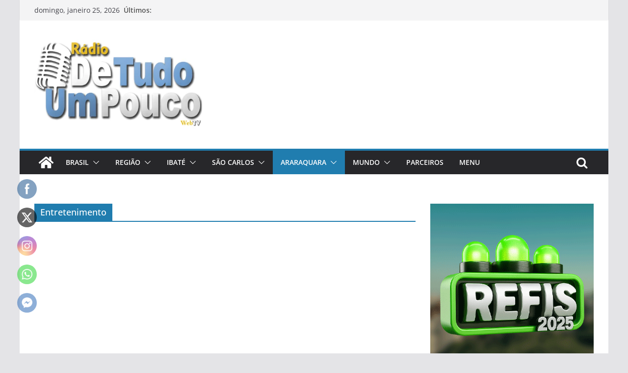

--- FILE ---
content_type: text/html; charset=UTF-8
request_url: https://radiodetudoumpouco.com.br/category/araraquara/entretenimento/
body_size: 33368
content:
<!doctype html><html lang="pt-BR"><head><script data-no-optimize="1">var litespeed_docref=sessionStorage.getItem("litespeed_docref");litespeed_docref&&(Object.defineProperty(document,"referrer",{get:function(){return litespeed_docref}}),sessionStorage.removeItem("litespeed_docref"));</script> <meta charset="UTF-8"/><meta name="viewport" content="width=device-width, initial-scale=1"><link rel="profile" href="http://gmpg.org/xfn/11"/><meta name='robots' content='index, follow, max-image-preview:large, max-snippet:-1, max-video-preview:-1' /><title>Arquivos Entretenimento - RADIO DE TUDO UM POUCO</title><link rel="canonical" href="https://radiodetudoumpouco.com.br/category/araraquara/entretenimento/" /><meta property="og:locale" content="pt_BR" /><meta property="og:type" content="article" /><meta property="og:title" content="Arquivos Entretenimento - RADIO DE TUDO UM POUCO" /><meta property="og:url" content="https://radiodetudoumpouco.com.br/category/araraquara/entretenimento/" /><meta property="og:site_name" content="RADIO DE TUDO UM POUCO" /><meta name="twitter:card" content="summary_large_image" /> <script type="application/ld+json" class="yoast-schema-graph">{"@context":"https://schema.org","@graph":[{"@type":"CollectionPage","@id":"https://radiodetudoumpouco.com.br/category/araraquara/entretenimento/","url":"https://radiodetudoumpouco.com.br/category/araraquara/entretenimento/","name":"Arquivos Entretenimento - RADIO DE TUDO UM POUCO","isPartOf":{"@id":"https://radiodetudoumpouco.com.br/#website"},"breadcrumb":{"@id":"https://radiodetudoumpouco.com.br/category/araraquara/entretenimento/#breadcrumb"},"inLanguage":"pt-BR"},{"@type":"BreadcrumbList","@id":"https://radiodetudoumpouco.com.br/category/araraquara/entretenimento/#breadcrumb","itemListElement":[{"@type":"ListItem","position":1,"name":"Início","item":"https://radiodetudoumpouco.com.br/"},{"@type":"ListItem","position":2,"name":"ARARAQUARA","item":"https://radiodetudoumpouco.com.br/category/araraquara/"},{"@type":"ListItem","position":3,"name":"Entretenimento"}]},{"@type":"WebSite","@id":"https://radiodetudoumpouco.com.br/#website","url":"https://radiodetudoumpouco.com.br/","name":"RADIO DE TUDO UM POUCO","description":"A informação onde quer que ela aconteça!","publisher":{"@id":"https://radiodetudoumpouco.com.br/#/schema/person/1f1383e1a52d779a345de37d716b1fdb"},"potentialAction":[{"@type":"SearchAction","target":{"@type":"EntryPoint","urlTemplate":"https://radiodetudoumpouco.com.br/?s={search_term_string}"},"query-input":{"@type":"PropertyValueSpecification","valueRequired":true,"valueName":"search_term_string"}}],"inLanguage":"pt-BR"},{"@type":["Person","Organization"],"@id":"https://radiodetudoumpouco.com.br/#/schema/person/1f1383e1a52d779a345de37d716b1fdb","name":"Branco White","image":{"@type":"ImageObject","inLanguage":"pt-BR","@id":"https://radiodetudoumpouco.com.br/#/schema/person/image/","url":"https://radiodetudoumpouco.com.br/wp-content/uploads/2024/01/l004.jpg","contentUrl":"https://radiodetudoumpouco.com.br/wp-content/uploads/2024/01/l004.jpg","width":487,"height":305,"caption":"Branco White"},"logo":{"@id":"https://radiodetudoumpouco.com.br/#/schema/person/image/"}}]}</script> <link rel='dns-prefetch' href='//maxcdn.bootstrapcdn.com' /><link rel="alternate" type="application/rss+xml" title="Feed para RADIO DE TUDO UM POUCO &raquo;" href="https://radiodetudoumpouco.com.br/feed/" /><link rel="alternate" type="application/rss+xml" title="Feed de comentários para RADIO DE TUDO UM POUCO &raquo;" href="https://radiodetudoumpouco.com.br/comments/feed/" /><link rel="alternate" type="application/rss+xml" title="Feed de categoria para RADIO DE TUDO UM POUCO &raquo; Entretenimento" href="https://radiodetudoumpouco.com.br/category/araraquara/entretenimento/feed/" /><style id='wp-img-auto-sizes-contain-inline-css' type='text/css'>img:is([sizes=auto i],[sizes^="auto," i]){contain-intrinsic-size:3000px 1500px}
/*# sourceURL=wp-img-auto-sizes-contain-inline-css */</style><link data-optimized="2" rel="stylesheet" href="https://radiodetudoumpouco.com.br/wp-content/litespeed/css/7f395fa94391796dca8613edbc38232b.css?ver=a64f4" /><style id='wp-block-image-inline-css' type='text/css'>.wp-block-image>a,.wp-block-image>figure>a{display:inline-block}.wp-block-image img{box-sizing:border-box;height:auto;max-width:100%;vertical-align:bottom}@media not (prefers-reduced-motion){.wp-block-image img.hide{visibility:hidden}.wp-block-image img.show{animation:show-content-image .4s}}.wp-block-image[style*=border-radius] img,.wp-block-image[style*=border-radius]>a{border-radius:inherit}.wp-block-image.has-custom-border img{box-sizing:border-box}.wp-block-image.aligncenter{text-align:center}.wp-block-image.alignfull>a,.wp-block-image.alignwide>a{width:100%}.wp-block-image.alignfull img,.wp-block-image.alignwide img{height:auto;width:100%}.wp-block-image .aligncenter,.wp-block-image .alignleft,.wp-block-image .alignright,.wp-block-image.aligncenter,.wp-block-image.alignleft,.wp-block-image.alignright{display:table}.wp-block-image .aligncenter>figcaption,.wp-block-image .alignleft>figcaption,.wp-block-image .alignright>figcaption,.wp-block-image.aligncenter>figcaption,.wp-block-image.alignleft>figcaption,.wp-block-image.alignright>figcaption{caption-side:bottom;display:table-caption}.wp-block-image .alignleft{float:left;margin:.5em 1em .5em 0}.wp-block-image .alignright{float:right;margin:.5em 0 .5em 1em}.wp-block-image .aligncenter{margin-left:auto;margin-right:auto}.wp-block-image :where(figcaption){margin-bottom:1em;margin-top:.5em}.wp-block-image.is-style-circle-mask img{border-radius:9999px}@supports ((-webkit-mask-image:none) or (mask-image:none)) or (-webkit-mask-image:none){.wp-block-image.is-style-circle-mask img{border-radius:0;-webkit-mask-image:url('data:image/svg+xml;utf8,<svg viewBox="0 0 100 100" xmlns="http://www.w3.org/2000/svg"><circle cx="50" cy="50" r="50"/></svg>');mask-image:url('data:image/svg+xml;utf8,<svg viewBox="0 0 100 100" xmlns="http://www.w3.org/2000/svg"><circle cx="50" cy="50" r="50"/></svg>');mask-mode:alpha;-webkit-mask-position:center;mask-position:center;-webkit-mask-repeat:no-repeat;mask-repeat:no-repeat;-webkit-mask-size:contain;mask-size:contain}}:root :where(.wp-block-image.is-style-rounded img,.wp-block-image .is-style-rounded img){border-radius:9999px}.wp-block-image figure{margin:0}.wp-lightbox-container{display:flex;flex-direction:column;position:relative}.wp-lightbox-container img{cursor:zoom-in}.wp-lightbox-container img:hover+button{opacity:1}.wp-lightbox-container button{align-items:center;backdrop-filter:blur(16px) saturate(180%);background-color:#5a5a5a40;border:none;border-radius:4px;cursor:zoom-in;display:flex;height:20px;justify-content:center;opacity:0;padding:0;position:absolute;right:16px;text-align:center;top:16px;width:20px;z-index:100}@media not (prefers-reduced-motion){.wp-lightbox-container button{transition:opacity .2s ease}}.wp-lightbox-container button:focus-visible{outline:3px auto #5a5a5a40;outline:3px auto -webkit-focus-ring-color;outline-offset:3px}.wp-lightbox-container button:hover{cursor:pointer;opacity:1}.wp-lightbox-container button:focus{opacity:1}.wp-lightbox-container button:focus,.wp-lightbox-container button:hover,.wp-lightbox-container button:not(:hover):not(:active):not(.has-background){background-color:#5a5a5a40;border:none}.wp-lightbox-overlay{box-sizing:border-box;cursor:zoom-out;height:100vh;left:0;overflow:hidden;position:fixed;top:0;visibility:hidden;width:100%;z-index:100000}.wp-lightbox-overlay .close-button{align-items:center;cursor:pointer;display:flex;justify-content:center;min-height:40px;min-width:40px;padding:0;position:absolute;right:calc(env(safe-area-inset-right) + 16px);top:calc(env(safe-area-inset-top) + 16px);z-index:5000000}.wp-lightbox-overlay .close-button:focus,.wp-lightbox-overlay .close-button:hover,.wp-lightbox-overlay .close-button:not(:hover):not(:active):not(.has-background){background:none;border:none}.wp-lightbox-overlay .lightbox-image-container{height:var(--wp--lightbox-container-height);left:50%;overflow:hidden;position:absolute;top:50%;transform:translate(-50%,-50%);transform-origin:top left;width:var(--wp--lightbox-container-width);z-index:9999999999}.wp-lightbox-overlay .wp-block-image{align-items:center;box-sizing:border-box;display:flex;height:100%;justify-content:center;margin:0;position:relative;transform-origin:0 0;width:100%;z-index:3000000}.wp-lightbox-overlay .wp-block-image img{height:var(--wp--lightbox-image-height);min-height:var(--wp--lightbox-image-height);min-width:var(--wp--lightbox-image-width);width:var(--wp--lightbox-image-width)}.wp-lightbox-overlay .wp-block-image figcaption{display:none}.wp-lightbox-overlay button{background:none;border:none}.wp-lightbox-overlay .scrim{background-color:#fff;height:100%;opacity:.9;position:absolute;width:100%;z-index:2000000}.wp-lightbox-overlay.active{visibility:visible}@media not (prefers-reduced-motion){.wp-lightbox-overlay.active{animation:turn-on-visibility .25s both}.wp-lightbox-overlay.active img{animation:turn-on-visibility .35s both}.wp-lightbox-overlay.show-closing-animation:not(.active){animation:turn-off-visibility .35s both}.wp-lightbox-overlay.show-closing-animation:not(.active) img{animation:turn-off-visibility .25s both}.wp-lightbox-overlay.zoom.active{animation:none;opacity:1;visibility:visible}.wp-lightbox-overlay.zoom.active .lightbox-image-container{animation:lightbox-zoom-in .4s}.wp-lightbox-overlay.zoom.active .lightbox-image-container img{animation:none}.wp-lightbox-overlay.zoom.active .scrim{animation:turn-on-visibility .4s forwards}.wp-lightbox-overlay.zoom.show-closing-animation:not(.active){animation:none}.wp-lightbox-overlay.zoom.show-closing-animation:not(.active) .lightbox-image-container{animation:lightbox-zoom-out .4s}.wp-lightbox-overlay.zoom.show-closing-animation:not(.active) .lightbox-image-container img{animation:none}.wp-lightbox-overlay.zoom.show-closing-animation:not(.active) .scrim{animation:turn-off-visibility .4s forwards}}@keyframes show-content-image{0%{visibility:hidden}99%{visibility:hidden}to{visibility:visible}}@keyframes turn-on-visibility{0%{opacity:0}to{opacity:1}}@keyframes turn-off-visibility{0%{opacity:1;visibility:visible}99%{opacity:0;visibility:visible}to{opacity:0;visibility:hidden}}@keyframes lightbox-zoom-in{0%{transform:translate(calc((-100vw + var(--wp--lightbox-scrollbar-width))/2 + var(--wp--lightbox-initial-left-position)),calc(-50vh + var(--wp--lightbox-initial-top-position))) scale(var(--wp--lightbox-scale))}to{transform:translate(-50%,-50%) scale(1)}}@keyframes lightbox-zoom-out{0%{transform:translate(-50%,-50%) scale(1);visibility:visible}99%{visibility:visible}to{transform:translate(calc((-100vw + var(--wp--lightbox-scrollbar-width))/2 + var(--wp--lightbox-initial-left-position)),calc(-50vh + var(--wp--lightbox-initial-top-position))) scale(var(--wp--lightbox-scale));visibility:hidden}}
/*# sourceURL=https://radiodetudoumpouco.com.br/wp-includes/blocks/image/style.min.css */</style><style id='wp-block-image-theme-inline-css' type='text/css'>:root :where(.wp-block-image figcaption){color:#555;font-size:13px;text-align:center}.is-dark-theme :root :where(.wp-block-image figcaption){color:#ffffffa6}.wp-block-image{margin:0 0 1em}
/*# sourceURL=https://radiodetudoumpouco.com.br/wp-includes/blocks/image/theme.min.css */</style><style id='wp-block-buttons-inline-css' type='text/css'>.wp-block-buttons{box-sizing:border-box}.wp-block-buttons.is-vertical{flex-direction:column}.wp-block-buttons.is-vertical>.wp-block-button:last-child{margin-bottom:0}.wp-block-buttons>.wp-block-button{display:inline-block;margin:0}.wp-block-buttons.is-content-justification-left{justify-content:flex-start}.wp-block-buttons.is-content-justification-left.is-vertical{align-items:flex-start}.wp-block-buttons.is-content-justification-center{justify-content:center}.wp-block-buttons.is-content-justification-center.is-vertical{align-items:center}.wp-block-buttons.is-content-justification-right{justify-content:flex-end}.wp-block-buttons.is-content-justification-right.is-vertical{align-items:flex-end}.wp-block-buttons.is-content-justification-space-between{justify-content:space-between}.wp-block-buttons.aligncenter{text-align:center}.wp-block-buttons:not(.is-content-justification-space-between,.is-content-justification-right,.is-content-justification-left,.is-content-justification-center) .wp-block-button.aligncenter{margin-left:auto;margin-right:auto;width:100%}.wp-block-buttons[style*=text-decoration] .wp-block-button,.wp-block-buttons[style*=text-decoration] .wp-block-button__link{text-decoration:inherit}.wp-block-buttons.has-custom-font-size .wp-block-button__link{font-size:inherit}.wp-block-buttons .wp-block-button__link{width:100%}.wp-block-button.aligncenter{text-align:center}
/*# sourceURL=https://radiodetudoumpouco.com.br/wp-includes/blocks/buttons/style.min.css */</style><style id='wp-block-group-inline-css' type='text/css'>.wp-block-group{box-sizing:border-box}:where(.wp-block-group.wp-block-group-is-layout-constrained){position:relative}
/*# sourceURL=https://radiodetudoumpouco.com.br/wp-includes/blocks/group/style.min.css */</style><style id='wp-block-group-theme-inline-css' type='text/css'>:where(.wp-block-group.has-background){padding:1.25em 2.375em}
/*# sourceURL=https://radiodetudoumpouco.com.br/wp-includes/blocks/group/theme.min.css */</style><style id='wp-block-paragraph-inline-css' type='text/css'>.is-small-text{font-size:.875em}.is-regular-text{font-size:1em}.is-large-text{font-size:2.25em}.is-larger-text{font-size:3em}.has-drop-cap:not(:focus):first-letter{float:left;font-size:8.4em;font-style:normal;font-weight:100;line-height:.68;margin:.05em .1em 0 0;text-transform:uppercase}body.rtl .has-drop-cap:not(:focus):first-letter{float:none;margin-left:.1em}p.has-drop-cap.has-background{overflow:hidden}:root :where(p.has-background){padding:1.25em 2.375em}:where(p.has-text-color:not(.has-link-color)) a{color:inherit}p.has-text-align-left[style*="writing-mode:vertical-lr"],p.has-text-align-right[style*="writing-mode:vertical-rl"]{rotate:180deg}
/*# sourceURL=https://radiodetudoumpouco.com.br/wp-includes/blocks/paragraph/style.min.css */</style><style id='global-styles-inline-css' type='text/css'>:root{--wp--preset--aspect-ratio--square: 1;--wp--preset--aspect-ratio--4-3: 4/3;--wp--preset--aspect-ratio--3-4: 3/4;--wp--preset--aspect-ratio--3-2: 3/2;--wp--preset--aspect-ratio--2-3: 2/3;--wp--preset--aspect-ratio--16-9: 16/9;--wp--preset--aspect-ratio--9-16: 9/16;--wp--preset--color--black: #000000;--wp--preset--color--cyan-bluish-gray: #abb8c3;--wp--preset--color--white: #ffffff;--wp--preset--color--pale-pink: #f78da7;--wp--preset--color--vivid-red: #cf2e2e;--wp--preset--color--luminous-vivid-orange: #ff6900;--wp--preset--color--luminous-vivid-amber: #fcb900;--wp--preset--color--light-green-cyan: #7bdcb5;--wp--preset--color--vivid-green-cyan: #00d084;--wp--preset--color--pale-cyan-blue: #8ed1fc;--wp--preset--color--vivid-cyan-blue: #0693e3;--wp--preset--color--vivid-purple: #9b51e0;--wp--preset--gradient--vivid-cyan-blue-to-vivid-purple: linear-gradient(135deg,rgb(6,147,227) 0%,rgb(155,81,224) 100%);--wp--preset--gradient--light-green-cyan-to-vivid-green-cyan: linear-gradient(135deg,rgb(122,220,180) 0%,rgb(0,208,130) 100%);--wp--preset--gradient--luminous-vivid-amber-to-luminous-vivid-orange: linear-gradient(135deg,rgb(252,185,0) 0%,rgb(255,105,0) 100%);--wp--preset--gradient--luminous-vivid-orange-to-vivid-red: linear-gradient(135deg,rgb(255,105,0) 0%,rgb(207,46,46) 100%);--wp--preset--gradient--very-light-gray-to-cyan-bluish-gray: linear-gradient(135deg,rgb(238,238,238) 0%,rgb(169,184,195) 100%);--wp--preset--gradient--cool-to-warm-spectrum: linear-gradient(135deg,rgb(74,234,220) 0%,rgb(151,120,209) 20%,rgb(207,42,186) 40%,rgb(238,44,130) 60%,rgb(251,105,98) 80%,rgb(254,248,76) 100%);--wp--preset--gradient--blush-light-purple: linear-gradient(135deg,rgb(255,206,236) 0%,rgb(152,150,240) 100%);--wp--preset--gradient--blush-bordeaux: linear-gradient(135deg,rgb(254,205,165) 0%,rgb(254,45,45) 50%,rgb(107,0,62) 100%);--wp--preset--gradient--luminous-dusk: linear-gradient(135deg,rgb(255,203,112) 0%,rgb(199,81,192) 50%,rgb(65,88,208) 100%);--wp--preset--gradient--pale-ocean: linear-gradient(135deg,rgb(255,245,203) 0%,rgb(182,227,212) 50%,rgb(51,167,181) 100%);--wp--preset--gradient--electric-grass: linear-gradient(135deg,rgb(202,248,128) 0%,rgb(113,206,126) 100%);--wp--preset--gradient--midnight: linear-gradient(135deg,rgb(2,3,129) 0%,rgb(40,116,252) 100%);--wp--preset--font-size--small: 14px;--wp--preset--font-size--medium: 16px;--wp--preset--font-size--large: 18px;--wp--preset--font-size--x-large: 28px;--wp--preset--font-size--xx-large: 34px;--wp--preset--font-family--ibm-plex-serif: IBM Plex Serif, sans-serif;--wp--preset--font-family--inter: Inter, sans-serif;--wp--preset--spacing--20: 0.44rem;--wp--preset--spacing--30: 0.67rem;--wp--preset--spacing--40: 1rem;--wp--preset--spacing--50: 1.5rem;--wp--preset--spacing--60: 2.25rem;--wp--preset--spacing--70: 3.38rem;--wp--preset--spacing--80: 5.06rem;--wp--preset--shadow--natural: 6px 6px 9px rgba(0, 0, 0, 0.2);--wp--preset--shadow--deep: 12px 12px 50px rgba(0, 0, 0, 0.4);--wp--preset--shadow--sharp: 6px 6px 0px rgba(0, 0, 0, 0.2);--wp--preset--shadow--outlined: 6px 6px 0px -3px rgb(255, 255, 255), 6px 6px rgb(0, 0, 0);--wp--preset--shadow--crisp: 6px 6px 0px rgb(0, 0, 0);}:root { --wp--style--global--content-size: 760px;--wp--style--global--wide-size: 1160px; }:where(body) { margin: 0; }.wp-site-blocks > .alignleft { float: left; margin-right: 2em; }.wp-site-blocks > .alignright { float: right; margin-left: 2em; }.wp-site-blocks > .aligncenter { justify-content: center; margin-left: auto; margin-right: auto; }:where(.wp-site-blocks) > * { margin-block-start: 24px; margin-block-end: 0; }:where(.wp-site-blocks) > :first-child { margin-block-start: 0; }:where(.wp-site-blocks) > :last-child { margin-block-end: 0; }:root { --wp--style--block-gap: 24px; }:root :where(.is-layout-flow) > :first-child{margin-block-start: 0;}:root :where(.is-layout-flow) > :last-child{margin-block-end: 0;}:root :where(.is-layout-flow) > *{margin-block-start: 24px;margin-block-end: 0;}:root :where(.is-layout-constrained) > :first-child{margin-block-start: 0;}:root :where(.is-layout-constrained) > :last-child{margin-block-end: 0;}:root :where(.is-layout-constrained) > *{margin-block-start: 24px;margin-block-end: 0;}:root :where(.is-layout-flex){gap: 24px;}:root :where(.is-layout-grid){gap: 24px;}.is-layout-flow > .alignleft{float: left;margin-inline-start: 0;margin-inline-end: 2em;}.is-layout-flow > .alignright{float: right;margin-inline-start: 2em;margin-inline-end: 0;}.is-layout-flow > .aligncenter{margin-left: auto !important;margin-right: auto !important;}.is-layout-constrained > .alignleft{float: left;margin-inline-start: 0;margin-inline-end: 2em;}.is-layout-constrained > .alignright{float: right;margin-inline-start: 2em;margin-inline-end: 0;}.is-layout-constrained > .aligncenter{margin-left: auto !important;margin-right: auto !important;}.is-layout-constrained > :where(:not(.alignleft):not(.alignright):not(.alignfull)){max-width: var(--wp--style--global--content-size);margin-left: auto !important;margin-right: auto !important;}.is-layout-constrained > .alignwide{max-width: var(--wp--style--global--wide-size);}body .is-layout-flex{display: flex;}.is-layout-flex{flex-wrap: wrap;align-items: center;}.is-layout-flex > :is(*, div){margin: 0;}body .is-layout-grid{display: grid;}.is-layout-grid > :is(*, div){margin: 0;}body{padding-top: 0px;padding-right: 0px;padding-bottom: 0px;padding-left: 0px;}a:where(:not(.wp-element-button)){text-decoration: underline;}:root :where(.wp-element-button, .wp-block-button__link){background-color: #32373c;border-width: 0;color: #fff;font-family: inherit;font-size: inherit;font-style: inherit;font-weight: inherit;letter-spacing: inherit;line-height: inherit;padding-top: calc(0.667em + 2px);padding-right: calc(1.333em + 2px);padding-bottom: calc(0.667em + 2px);padding-left: calc(1.333em + 2px);text-decoration: none;text-transform: inherit;}.has-black-color{color: var(--wp--preset--color--black) !important;}.has-cyan-bluish-gray-color{color: var(--wp--preset--color--cyan-bluish-gray) !important;}.has-white-color{color: var(--wp--preset--color--white) !important;}.has-pale-pink-color{color: var(--wp--preset--color--pale-pink) !important;}.has-vivid-red-color{color: var(--wp--preset--color--vivid-red) !important;}.has-luminous-vivid-orange-color{color: var(--wp--preset--color--luminous-vivid-orange) !important;}.has-luminous-vivid-amber-color{color: var(--wp--preset--color--luminous-vivid-amber) !important;}.has-light-green-cyan-color{color: var(--wp--preset--color--light-green-cyan) !important;}.has-vivid-green-cyan-color{color: var(--wp--preset--color--vivid-green-cyan) !important;}.has-pale-cyan-blue-color{color: var(--wp--preset--color--pale-cyan-blue) !important;}.has-vivid-cyan-blue-color{color: var(--wp--preset--color--vivid-cyan-blue) !important;}.has-vivid-purple-color{color: var(--wp--preset--color--vivid-purple) !important;}.has-black-background-color{background-color: var(--wp--preset--color--black) !important;}.has-cyan-bluish-gray-background-color{background-color: var(--wp--preset--color--cyan-bluish-gray) !important;}.has-white-background-color{background-color: var(--wp--preset--color--white) !important;}.has-pale-pink-background-color{background-color: var(--wp--preset--color--pale-pink) !important;}.has-vivid-red-background-color{background-color: var(--wp--preset--color--vivid-red) !important;}.has-luminous-vivid-orange-background-color{background-color: var(--wp--preset--color--luminous-vivid-orange) !important;}.has-luminous-vivid-amber-background-color{background-color: var(--wp--preset--color--luminous-vivid-amber) !important;}.has-light-green-cyan-background-color{background-color: var(--wp--preset--color--light-green-cyan) !important;}.has-vivid-green-cyan-background-color{background-color: var(--wp--preset--color--vivid-green-cyan) !important;}.has-pale-cyan-blue-background-color{background-color: var(--wp--preset--color--pale-cyan-blue) !important;}.has-vivid-cyan-blue-background-color{background-color: var(--wp--preset--color--vivid-cyan-blue) !important;}.has-vivid-purple-background-color{background-color: var(--wp--preset--color--vivid-purple) !important;}.has-black-border-color{border-color: var(--wp--preset--color--black) !important;}.has-cyan-bluish-gray-border-color{border-color: var(--wp--preset--color--cyan-bluish-gray) !important;}.has-white-border-color{border-color: var(--wp--preset--color--white) !important;}.has-pale-pink-border-color{border-color: var(--wp--preset--color--pale-pink) !important;}.has-vivid-red-border-color{border-color: var(--wp--preset--color--vivid-red) !important;}.has-luminous-vivid-orange-border-color{border-color: var(--wp--preset--color--luminous-vivid-orange) !important;}.has-luminous-vivid-amber-border-color{border-color: var(--wp--preset--color--luminous-vivid-amber) !important;}.has-light-green-cyan-border-color{border-color: var(--wp--preset--color--light-green-cyan) !important;}.has-vivid-green-cyan-border-color{border-color: var(--wp--preset--color--vivid-green-cyan) !important;}.has-pale-cyan-blue-border-color{border-color: var(--wp--preset--color--pale-cyan-blue) !important;}.has-vivid-cyan-blue-border-color{border-color: var(--wp--preset--color--vivid-cyan-blue) !important;}.has-vivid-purple-border-color{border-color: var(--wp--preset--color--vivid-purple) !important;}.has-vivid-cyan-blue-to-vivid-purple-gradient-background{background: var(--wp--preset--gradient--vivid-cyan-blue-to-vivid-purple) !important;}.has-light-green-cyan-to-vivid-green-cyan-gradient-background{background: var(--wp--preset--gradient--light-green-cyan-to-vivid-green-cyan) !important;}.has-luminous-vivid-amber-to-luminous-vivid-orange-gradient-background{background: var(--wp--preset--gradient--luminous-vivid-amber-to-luminous-vivid-orange) !important;}.has-luminous-vivid-orange-to-vivid-red-gradient-background{background: var(--wp--preset--gradient--luminous-vivid-orange-to-vivid-red) !important;}.has-very-light-gray-to-cyan-bluish-gray-gradient-background{background: var(--wp--preset--gradient--very-light-gray-to-cyan-bluish-gray) !important;}.has-cool-to-warm-spectrum-gradient-background{background: var(--wp--preset--gradient--cool-to-warm-spectrum) !important;}.has-blush-light-purple-gradient-background{background: var(--wp--preset--gradient--blush-light-purple) !important;}.has-blush-bordeaux-gradient-background{background: var(--wp--preset--gradient--blush-bordeaux) !important;}.has-luminous-dusk-gradient-background{background: var(--wp--preset--gradient--luminous-dusk) !important;}.has-pale-ocean-gradient-background{background: var(--wp--preset--gradient--pale-ocean) !important;}.has-electric-grass-gradient-background{background: var(--wp--preset--gradient--electric-grass) !important;}.has-midnight-gradient-background{background: var(--wp--preset--gradient--midnight) !important;}.has-small-font-size{font-size: var(--wp--preset--font-size--small) !important;}.has-medium-font-size{font-size: var(--wp--preset--font-size--medium) !important;}.has-large-font-size{font-size: var(--wp--preset--font-size--large) !important;}.has-x-large-font-size{font-size: var(--wp--preset--font-size--x-large) !important;}.has-xx-large-font-size{font-size: var(--wp--preset--font-size--xx-large) !important;}.has-ibm-plex-serif-font-family{font-family: var(--wp--preset--font-family--ibm-plex-serif) !important;}.has-inter-font-family{font-family: var(--wp--preset--font-family--inter) !important;}
/*# sourceURL=global-styles-inline-css */</style><link rel='stylesheet' id='sb-font-awesome-css' href='https://maxcdn.bootstrapcdn.com/font-awesome/4.7.0/css/font-awesome.min.css?ver=6.9' type='text/css' media='all' /><style id='colormag_style-inline-css' type='text/css'>@media screen and (min-width: 992px) {.cm-primary{width:70%;}}.cm-header .cm-menu-toggle svg,
			.cm-header .cm-menu-toggle svg{fill:#fff;}.cm-footer-bar-area .cm-footer-bar__2 a{color:#207daf;}@media screen and (min-width: 992px) {.cm-primary{width:70%;}}.cm-header .cm-menu-toggle svg,
			.cm-header .cm-menu-toggle svg{fill:#fff;}.cm-footer-bar-area .cm-footer-bar__2 a{color:#207daf;}:root{--top-grid-columns: 4;
			--main-grid-columns: 4;
			--bottom-grid-columns: 2;
			}.cm-footer-builder .cm-footer-bottom-row .cm-footer-col{flex-direction: column;}.cm-footer-builder .cm-footer-main-row .cm-footer-col{flex-direction: column;}.cm-footer-builder .cm-footer-top-row .cm-footer-col{flex-direction: column;} :root{--colormag-color-1: #eaf3fb;--colormag-color-2: #bfdcf3;--colormag-color-3: #94c4eb;--colormag-color-4: #6aace2;--colormag-color-5: #257bc1;--colormag-color-6: #1d6096;--colormag-color-7: #15446b;--colormag-color-8: #0c2941;--colormag-color-9: #040e16;}
/*# sourceURL=colormag_style-inline-css */</style> <script type="litespeed/javascript" data-src="https://radiodetudoumpouco.com.br/wp-includes/js/jquery/jquery.min.js" id="jquery-core-js"></script> <link rel="https://api.w.org/" href="https://radiodetudoumpouco.com.br/wp-json/" /><link rel="alternate" title="JSON" type="application/json" href="https://radiodetudoumpouco.com.br/wp-json/wp/v2/categories/54" /><link rel="EditURI" type="application/rsd+xml" title="RSD" href="https://radiodetudoumpouco.com.br/xmlrpc.php?rsd" /><meta name="generator" content="WordPress 6.9" /> <script type="litespeed/javascript">var ms_grabbing_curosr='https://radiodetudoumpouco.com.br/wp-content/plugins/master-slider/public/assets/css/common/grabbing.cur',ms_grab_curosr='https://radiodetudoumpouco.com.br/wp-content/plugins/master-slider/public/assets/css/common/grab.cur'</script> <meta name="generator" content="MasterSlider 3.11.0 - Responsive Touch Image Slider | avt.li/msf" /><meta name="follow.[base64]" content="RV1wSKEpZuZesszLrbpE"/><meta name="generator" content="Elementor 3.29.0; features: additional_custom_breakpoints, e_local_google_fonts; settings: css_print_method-internal, google_font-enabled, font_display-auto"><style type="text/css">.recentcomments a{display:inline !important;padding:0 !important;margin:0 !important;}</style><style>.e-con.e-parent:nth-of-type(n+4):not(.e-lazyloaded):not(.e-no-lazyload),
				.e-con.e-parent:nth-of-type(n+4):not(.e-lazyloaded):not(.e-no-lazyload) * {
					background-image: none !important;
				}
				@media screen and (max-height: 1024px) {
					.e-con.e-parent:nth-of-type(n+3):not(.e-lazyloaded):not(.e-no-lazyload),
					.e-con.e-parent:nth-of-type(n+3):not(.e-lazyloaded):not(.e-no-lazyload) * {
						background-image: none !important;
					}
				}
				@media screen and (max-height: 640px) {
					.e-con.e-parent:nth-of-type(n+2):not(.e-lazyloaded):not(.e-no-lazyload),
					.e-con.e-parent:nth-of-type(n+2):not(.e-lazyloaded):not(.e-no-lazyload) * {
						background-image: none !important;
					}
				}</style><style class='wp-fonts-local' type='text/css'>@font-face{font-family:"IBM Plex Serif";font-style:normal;font-weight:400;font-display:fallback;src:url('https://radiodetudoumpouco.com.br/wp-content/themes/colormag/assets/fonts/IBMPlexSerif-Regular.woff2') format('woff2');}
@font-face{font-family:"IBM Plex Serif";font-style:normal;font-weight:700;font-display:fallback;src:url('https://radiodetudoumpouco.com.br/wp-content/themes/colormag/assets/fonts/IBMPlexSerif-Bold.woff2') format('woff2');}
@font-face{font-family:"IBM Plex Serif";font-style:normal;font-weight:600;font-display:fallback;src:url('https://radiodetudoumpouco.com.br/wp-content/themes/colormag/assets/fonts/IBMPlexSerif-SemiBold.woff2') format('woff2');}
@font-face{font-family:Inter;font-style:normal;font-weight:400;font-display:fallback;src:url('https://radiodetudoumpouco.com.br/wp-content/themes/colormag/assets/fonts/Inter-Regular.woff2') format('woff2');}</style><link rel="icon" href="https://radiodetudoumpouco.com.br/wp-content/uploads/2018/10/cropped-logggbrc-1-32x32.jpg" sizes="32x32" /><link rel="icon" href="https://radiodetudoumpouco.com.br/wp-content/uploads/2018/10/cropped-logggbrc-1-192x192.jpg" sizes="192x192" /><link rel="apple-touch-icon" href="https://radiodetudoumpouco.com.br/wp-content/uploads/2018/10/cropped-logggbrc-1-180x180.jpg" /><meta name="msapplication-TileImage" content="https://radiodetudoumpouco.com.br/wp-content/uploads/2018/10/cropped-logggbrc-1-270x270.jpg" /></head><body class="archive category category-entretenimento category-54 wp-custom-logo wp-embed-responsive wp-theme-colormag _masterslider _ms_version_3.11.0 sfsi_actvite_theme_flat cm-header-layout-1 adv-style-1  boxed cm-started-content elementor-default elementor-kit-41171"><div id="page" class="hfeed site">
<a class="skip-link screen-reader-text" href="#main">Pular para o conteúdo</a><header id="cm-masthead" class="cm-header cm-layout-1 cm-layout-1-style-1 cm-full-width"><div class="cm-top-bar"><div class="cm-container"><div class="cm-row"><div class="cm-top-bar__1"><div class="date-in-header">
domingo, janeiro 25, 2026</div><div class="breaking-news">
<strong class="breaking-news-latest">Últimos:</strong><ul class="newsticker"><li>
<a href="https://radiodetudoumpouco.com.br/nota-de-falecimento-funeraria-terezinha-de-jesus-81/" title="Nota de Falecimento &#8211; Funerária Terezinha de Jesus">
Nota de Falecimento &#8211; Funerária Terezinha de Jesus						</a></li><li>
<a href="https://radiodetudoumpouco.com.br/defesa-civil-de-ibate-retira-arvore-caida-no-jardim-menzani/" title="Defesa Civil de Ibaté retira árvore caída no Jardim Menzani">
Defesa Civil de Ibaté retira árvore caída no Jardim Menzani						</a></li><li>
<a href="https://radiodetudoumpouco.com.br/cachorro-simba-esta-desaparecido-em-ibate/" title="Cachorro Simba está desaparecido em Ibaté">
Cachorro Simba está desaparecido em Ibaté						</a></li><li>
<a href="https://radiodetudoumpouco.com.br/confusao-apos-partida-de-futebol-mobiliza-forcas-de-seguranca-no-campo-municipal-de-ibate/" title="Confusão após partida de futebol mobiliza forças de segurança no Campo Municipal de Ibaté">
Confusão após partida de futebol mobiliza forças de segurança no Campo Municipal de Ibaté						</a></li><li>
<a href="https://radiodetudoumpouco.com.br/motorista-de-onibus-e-atacado-com-liquido-corrosivo-pela-ex-durante-o-trabalho-em-araraquara/" title="Motorista de ônibus é atacado com líquido corrosivo pela ex durante o trabalho em Araraquara">
Motorista de ônibus é atacado com líquido corrosivo pela ex durante o trabalho em Araraquara						</a></li></ul></div></div><div class="cm-top-bar__2"></div></div></div></div><div class="cm-main-header"><div id="cm-header-1" class="cm-header-1"><div class="cm-container"><div class="cm-row"><div class="cm-header-col-1"><div id="cm-site-branding" class="cm-site-branding">
<a href="https://radiodetudoumpouco.com.br/" class="custom-logo-link" rel="home"><img data-lazyloaded="1" src="[data-uri]" loading="lazy" width="487" height="305" data-src="https://radiodetudoumpouco.com.br/wp-content/uploads/2024/01/l004.jpg" class="custom-logo" alt="RADIO DE TUDO UM POUCO" decoding="async" data-srcset="https://radiodetudoumpouco.com.br/wp-content/uploads/2024/01/l004.jpg 487w, https://radiodetudoumpouco.com.br/wp-content/uploads/2024/01/l004-300x188.jpg 300w" data-sizes="(max-width: 487px) 100vw, 487px" /></a></div></div><div class="cm-header-col-2"><div id="header-right-sidebar" class="clearfix"><aside id="block-15" class="widget widget_block widget_text clearfix widget-colormag_header_sidebar"><p></p></aside><aside id="block-20" class="widget widget_block clearfix widget-colormag_header_sidebar"><div id="P_MS6975f80166103" class="master-slider-parent msl ms-parent-id-10" style="max-width:300px;"><div id="MS6975f80166103" class="master-slider ms-skin-metro" ><div  class="ms-slide" data-delay="3" data-fill-mode="fit"  >
<img decoding="async" src="https://radiodetudoumpouco.com.br/wp-content/plugins/master-slider/public/assets/css/blank.gif" alt="" title="" data-src="https://radiodetudoumpouco.com.br/wp-content/uploads/2018/11/farmacia-PEDRINHO.jpg" /><img data-lazyloaded="1" src="[data-uri]" width="100" height="80" decoding="async" class="ms-thumb" data-src="https://radiodetudoumpouco.com.br/wp-content/uploads/2018/11/farmacia-PEDRINHO-100x80.jpg" alt="" /><div class="ms-thumb" ><div class="ms-tab-context"><div class="&quot;ms-tab-context&quot;"></div></div></div></div><div  class="ms-slide" data-delay="3" data-fill-mode="fill"  >
<img decoding="async" src="https://radiodetudoumpouco.com.br/wp-content/plugins/master-slider/public/assets/css/blank.gif" alt="" title="" data-src="https://radiodetudoumpouco.com.br/wp-content/uploads/2019/03/auto-posto-marca-16-09.jpg" /><img data-lazyloaded="1" src="[data-uri]" width="100" height="80" decoding="async" class="ms-thumb" data-src="https://radiodetudoumpouco.com.br/wp-content/uploads/2019/03/auto-posto-marca-16-09-100x80.jpg" alt="" /><div class="ms-thumb" ><div class="ms-tab-context"><div class="&quot;ms-tab-context&quot;"></div></div></div></div><div  class="ms-slide" data-delay="3" data-fill-mode="fill"  >
<img decoding="async" src="https://radiodetudoumpouco.com.br/wp-content/plugins/master-slider/public/assets/css/blank.gif" alt="" title="" data-src="https://radiodetudoumpouco.com.br/wp-content/uploads/2019/06/TELA-FUNDO_BRANCO_RADIOWEBDETUDOUMPOUCO-1.jpg" /><img data-lazyloaded="1" src="[data-uri]" width="100" height="80" decoding="async" class="ms-thumb" data-src="https://radiodetudoumpouco.com.br/wp-content/uploads/2019/06/TELA-FUNDO_BRANCO_RADIOWEBDETUDOUMPOUCO-1-100x80.jpg" alt="" /><div class="ms-thumb" ><div class="ms-tab-context"><div class="&quot;ms-tab-context&quot;"></div></div></div></div><div  class="ms-slide" data-delay="3" data-fill-mode="fill"  >
<img decoding="async" src="https://radiodetudoumpouco.com.br/wp-content/plugins/master-slider/public/assets/css/blank.gif" alt="" title="" data-src="https://radiodetudoumpouco.com.br/wp-content/uploads/2020/01/Ótica-Davini-16-9.jpg" /><img data-lazyloaded="1" src="[data-uri]" width="100" height="80" decoding="async" class="ms-thumb" data-src="https://radiodetudoumpouco.com.br/wp-content/uploads/2020/01/Ótica-Davini-16-9-100x80.jpg" alt="" /><div class="ms-thumb" ><div class="ms-tab-context"><div class="&quot;ms-tab-context&quot;"></div></div></div></div><div  class="ms-slide" data-delay="3" data-fill-mode="fill"  >
<img decoding="async" src="https://radiodetudoumpouco.com.br/wp-content/plugins/master-slider/public/assets/css/blank.gif" alt="" title="" data-src="https://radiodetudoumpouco.com.br/wp-content/uploads/2020/05/Odonto-Vita.jpg" /><img data-lazyloaded="1" src="[data-uri]" width="100" height="80" decoding="async" class="ms-thumb" data-src="https://radiodetudoumpouco.com.br/wp-content/uploads/2020/05/Odonto-Vita-100x80.jpg" alt="" /><div class="ms-thumb" ><div class="ms-tab-context"><div class="&quot;ms-tab-context&quot;"></div></div></div></div><div  class="ms-slide" data-delay="3" data-fill-mode="fill"  >
<img decoding="async" src="https://radiodetudoumpouco.com.br/wp-content/plugins/master-slider/public/assets/css/blank.gif" alt="" title="" data-src="https://radiodetudoumpouco.com.br/wp-content/uploads/2020/09/mma-16-9.jpg" /><img data-lazyloaded="1" src="[data-uri]" width="100" height="80" decoding="async" class="ms-thumb" data-src="https://radiodetudoumpouco.com.br/wp-content/uploads/2020/09/mma-16-9-100x80.jpg" alt="" /><div class="ms-thumb" ><div class="ms-tab-context"><div class="&quot;ms-tab-context&quot;"></div></div></div></div><div  class="ms-slide" data-delay="3" data-fill-mode="fill"  >
<img decoding="async" src="https://radiodetudoumpouco.com.br/wp-content/plugins/master-slider/public/assets/css/blank.gif" alt="" title="" data-src="https://radiodetudoumpouco.com.br/wp-content/uploads/2020/10/cofix-16-9.jpg" /><img data-lazyloaded="1" src="[data-uri]" width="100" height="80" decoding="async" class="ms-thumb" data-src="https://radiodetudoumpouco.com.br/wp-content/uploads/2020/10/cofix-16-9-100x80.jpg" alt="" /><div class="ms-thumb" ><div class="ms-tab-context"><div class="&quot;ms-tab-context&quot;"></div></div></div></div><div  class="ms-slide" data-delay="3" data-fill-mode="fill"  >
<img decoding="async" src="https://radiodetudoumpouco.com.br/wp-content/plugins/master-slider/public/assets/css/blank.gif" alt="" title="" data-src="https://radiodetudoumpouco.com.br/wp-content/uploads/2020/12/casa-de-carnes-confianca.jpg" /><img data-lazyloaded="1" src="[data-uri]" width="100" height="80" decoding="async" class="ms-thumb" data-src="https://radiodetudoumpouco.com.br/wp-content/uploads/2020/12/casa-de-carnes-confianca-100x80.jpg" alt="" /><div class="ms-thumb" ><div class="ms-tab-context"><div class="&quot;ms-tab-context&quot;"></div></div></div></div><div  class="ms-slide" data-delay="3" data-fill-mode="fill"  >
<img decoding="async" src="https://radiodetudoumpouco.com.br/wp-content/plugins/master-slider/public/assets/css/blank.gif" alt="" title="" data-src="https://radiodetudoumpouco.com.br/wp-content/uploads/2021/07/WhatsApp-Image-2021-07-05-at-17.34.07.jpeg" /><img data-lazyloaded="1" src="[data-uri]" width="100" height="80" decoding="async" class="ms-thumb" data-src="https://radiodetudoumpouco.com.br/wp-content/uploads/2021/07/WhatsApp-Image-2021-07-05-at-17.34.07-100x80.jpeg" alt="" /><div class="ms-thumb" ><div class="ms-tab-context"><div class="&quot;ms-tab-context&quot;"></div></div></div></div><div  class="ms-slide" data-delay="3" data-fill-mode="fill"  >
<img decoding="async" src="https://radiodetudoumpouco.com.br/wp-content/plugins/master-slider/public/assets/css/blank.gif" alt="" title="" data-src="https://radiodetudoumpouco.com.br/wp-content/uploads/2021/08/WhatsApp-Image-2021-07-29-at-21.11.20.jpeg" /><img data-lazyloaded="1" src="[data-uri]" width="100" height="80" decoding="async" class="ms-thumb" data-src="https://radiodetudoumpouco.com.br/wp-content/uploads/2021/08/WhatsApp-Image-2021-07-29-at-21.11.20-100x80.jpeg" alt="" /><div class="ms-thumb" ><div class="ms-tab-context"><div class="&quot;ms-tab-context&quot;"></div></div></div></div><div  class="ms-slide" data-delay="3" data-fill-mode="fill"  >
<img decoding="async" src="https://radiodetudoumpouco.com.br/wp-content/plugins/master-slider/public/assets/css/blank.gif" alt="" title="" data-src="https://radiodetudoumpouco.com.br/wp-content/uploads/2021/09/06fd9c77-d778-4301-af09-f33c80eeef15.jpeg" /><img data-lazyloaded="1" src="[data-uri]" width="100" height="80" decoding="async" class="ms-thumb" data-src="https://radiodetudoumpouco.com.br/wp-content/uploads/2021/09/06fd9c77-d778-4301-af09-f33c80eeef15-100x80.jpeg" alt="" /><div class="ms-thumb" ><div class="ms-tab-context"><div class="&quot;ms-tab-context&quot;"></div></div></div></div><div  class="ms-slide" data-delay="3" data-fill-mode="fill"  >
<img decoding="async" src="https://radiodetudoumpouco.com.br/wp-content/plugins/master-slider/public/assets/css/blank.gif" alt="" title="" data-src="https://radiodetudoumpouco.com.br/wp-content/uploads/2021/09/WhatsApp-Image-2021-08-05-at-17.46.26.jpeg" /><img data-lazyloaded="1" src="[data-uri]" width="100" height="80" decoding="async" class="ms-thumb" data-src="https://radiodetudoumpouco.com.br/wp-content/uploads/2021/09/WhatsApp-Image-2021-08-05-at-17.46.26-100x80.jpeg" alt="" /><div class="ms-thumb" ><div class="ms-tab-context"><div class="&quot;ms-tab-context&quot;"></div></div></div></div><div  class="ms-slide" data-delay="3" data-fill-mode="fill"  >
<img decoding="async" src="https://radiodetudoumpouco.com.br/wp-content/plugins/master-slider/public/assets/css/blank.gif" alt="" title="" data-src="https://radiodetudoumpouco.com.br/wp-content/uploads/2021/09/OBJETICVO-.jpg" /><img data-lazyloaded="1" src="[data-uri]" width="100" height="80" decoding="async" class="ms-thumb" data-src="https://radiodetudoumpouco.com.br/wp-content/uploads/2021/09/OBJETICVO--100x80.jpg" alt="" /><div class="ms-thumb" ><div class="ms-tab-context"><div class="&quot;ms-tab-context&quot;"></div></div></div></div><div  class="ms-slide" data-delay="3" data-fill-mode="fill"  >
<img decoding="async" src="https://radiodetudoumpouco.com.br/wp-content/plugins/master-slider/public/assets/css/blank.gif" alt="" title="" data-src="https://radiodetudoumpouco.com.br/wp-content/uploads/2021/12/STAR-16-9.jpg" /><img data-lazyloaded="1" src="[data-uri]" width="100" height="80" decoding="async" class="ms-thumb" data-src="https://radiodetudoumpouco.com.br/wp-content/uploads/2021/12/STAR-16-9-100x80.jpg" alt="" /><div class="ms-thumb" ><div class="ms-tab-context"><div class="&quot;ms-tab-context&quot;"></div></div></div></div><div  class="ms-slide" data-delay="3" data-fill-mode="fill"  >
<img decoding="async" src="https://radiodetudoumpouco.com.br/wp-content/plugins/master-slider/public/assets/css/blank.gif" alt="" title="" data-src="https://radiodetudoumpouco.com.br/wp-content/uploads/2022/05/bem-estar-16-9.jpg" /><img data-lazyloaded="1" src="[data-uri]" width="100" height="80" decoding="async" class="ms-thumb" data-src="https://radiodetudoumpouco.com.br/wp-content/uploads/2022/05/bem-estar-16-9-100x80.jpg" alt="" /><div class="ms-thumb" ><div class="ms-tab-context"><div class="&quot;ms-tab-context&quot;"></div></div></div></div><div  class="ms-slide" data-delay="3" data-fill-mode="fill"  >
<img decoding="async" src="https://radiodetudoumpouco.com.br/wp-content/plugins/master-slider/public/assets/css/blank.gif" alt="" title="" data-src="https://radiodetudoumpouco.com.br/wp-content/uploads/2022/09/moveis-estrela-16-9.jpg" /><img data-lazyloaded="1" src="[data-uri]" width="100" height="80" decoding="async" class="ms-thumb" data-src="https://radiodetudoumpouco.com.br/wp-content/uploads/2022/09/moveis-estrela-16-9-100x80.jpg" alt="" /><div class="ms-thumb" ><div class="ms-tab-context"><div class="&quot;ms-tab-context&quot;"></div></div></div></div><div  class="ms-slide" data-delay="3" data-fill-mode="fill"  >
<img decoding="async" src="https://radiodetudoumpouco.com.br/wp-content/plugins/master-slider/public/assets/css/blank.gif" alt="" title="" data-src="https://radiodetudoumpouco.com.br/wp-content/uploads/2023/02/biro-16-9-1.jpg" /><img data-lazyloaded="1" src="[data-uri]" width="100" height="80" decoding="async" class="ms-thumb" data-src="https://radiodetudoumpouco.com.br/wp-content/uploads/2023/02/biro-16-9-1-100x80.jpg" alt="" /><div class="ms-thumb" ><div class="ms-tab-context"><div class="&quot;ms-tab-context&quot;"></div></div></div></div><div  class="ms-slide" data-delay="3" data-fill-mode="fill"  >
<img decoding="async" src="https://radiodetudoumpouco.com.br/wp-content/plugins/master-slider/public/assets/css/blank.gif" alt="" title="" data-src="https://radiodetudoumpouco.com.br/wp-content/uploads/2023/02/Ct-Formac-e-Equilibrio-16-9-1.jpg" /><img data-lazyloaded="1" src="[data-uri]" width="100" height="80" decoding="async" class="ms-thumb" data-src="https://radiodetudoumpouco.com.br/wp-content/uploads/2023/02/Ct-Formac-e-Equilibrio-16-9-1-100x80.jpg" alt="" /><div class="ms-thumb" ><div class="ms-tab-context"><div class="&quot;ms-tab-context&quot;"></div></div></div></div><div  class="ms-slide" data-delay="3" data-fill-mode="fill"  >
<img decoding="async" src="https://radiodetudoumpouco.com.br/wp-content/plugins/master-slider/public/assets/css/blank.gif" alt="" title="" data-src="https://radiodetudoumpouco.com.br/wp-content/uploads/2023/02/LEGITIMA-ATELIE-16-9-POLEGADAS-1.jpg" /><img data-lazyloaded="1" src="[data-uri]" width="100" height="80" decoding="async" class="ms-thumb" data-src="https://radiodetudoumpouco.com.br/wp-content/uploads/2023/02/LEGITIMA-ATELIE-16-9-POLEGADAS-1-100x80.jpg" alt="" /><div class="ms-thumb" ><div class="ms-tab-context"><div class="&quot;ms-tab-context&quot;"></div></div></div></div><div  class="ms-slide" data-delay="3" data-fill-mode="fill"  >
<img decoding="async" src="https://radiodetudoumpouco.com.br/wp-content/plugins/master-slider/public/assets/css/blank.gif" alt="" title="" data-src="https://radiodetudoumpouco.com.br/wp-content/uploads/2023/05/leca-16-9.jpg" /><img data-lazyloaded="1" src="[data-uri]" width="100" height="80" decoding="async" class="ms-thumb" data-src="https://radiodetudoumpouco.com.br/wp-content/uploads/2023/05/leca-16-9-100x80.jpg" alt="" /><div class="ms-thumb" ><div class="ms-tab-context"><div class="&quot;ms-tab-context&quot;"></div></div></div></div><div  class="ms-slide" data-delay="3" data-fill-mode="fill"  >
<img decoding="async" src="https://radiodetudoumpouco.com.br/wp-content/plugins/master-slider/public/assets/css/blank.gif" alt="" title="" data-src="https://radiodetudoumpouco.com.br/wp-content/uploads/2023/09/WhatsApp-Image-2023-09-13-at-08.51.37.jpeg" /><img data-lazyloaded="1" src="[data-uri]" width="100" height="80" decoding="async" class="ms-thumb" data-src="https://radiodetudoumpouco.com.br/wp-content/uploads/2023/09/WhatsApp-Image-2023-09-13-at-08.51.37-100x80.jpeg" alt="" /><div class="ms-thumb" ><div class="ms-tab-context"><div class="&quot;ms-tab-context&quot;"></div></div></div></div><div  class="ms-slide" data-delay="3" data-fill-mode="fill"  >
<img decoding="async" src="https://radiodetudoumpouco.com.br/wp-content/plugins/master-slider/public/assets/css/blank.gif" alt="" title="" data-src="https://radiodetudoumpouco.com.br/wp-content/uploads/2024/05/LOGO-incorpore-6-1-scaled.jpg" /><img data-lazyloaded="1" src="[data-uri]" width="100" height="80" decoding="async" class="ms-thumb" data-src="https://radiodetudoumpouco.com.br/wp-content/uploads/2024/05/LOGO-incorpore-6-1-scaled-100x80.jpg" alt="" /><div class="ms-thumb" ><div class="ms-tab-context"><div class="&quot;ms-tab-context&quot;"></div></div></div></div><div  class="ms-slide" data-delay="3" data-fill-mode="fill"  >
<img decoding="async" src="https://radiodetudoumpouco.com.br/wp-content/plugins/master-slider/public/assets/css/blank.gif" alt="" title="" data-src="https://radiodetudoumpouco.com.br/wp-content/uploads/2024/06/hewerton-16-9.jpg" /><img data-lazyloaded="1" src="[data-uri]" width="100" height="80" decoding="async" class="ms-thumb" data-src="https://radiodetudoumpouco.com.br/wp-content/uploads/2024/06/hewerton-16-9-100x80.jpg" alt="" /><div class="ms-thumb" ><div class="ms-tab-context"><div class="&quot;ms-tab-context&quot;"></div></div></div></div><div  class="ms-slide" data-delay="3" data-fill-mode="fill"  >
<img decoding="async" src="https://radiodetudoumpouco.com.br/wp-content/plugins/master-slider/public/assets/css/blank.gif" alt="" title="" data-src="https://radiodetudoumpouco.com.br/wp-content/uploads/2025/03/muito-mais-16-09.png" /><img data-lazyloaded="1" src="[data-uri]" width="100" height="80" decoding="async" class="ms-thumb" data-src="https://radiodetudoumpouco.com.br/wp-content/uploads/2025/03/muito-mais-16-09-100x80.png" alt="" /><div class="ms-thumb" ><div class="ms-tab-context"><div class="&quot;ms-tab-context&quot;"></div></div></div></div><div  class="ms-slide" data-delay="3" data-fill-mode="fill"  >
<img decoding="async" src="https://radiodetudoumpouco.com.br/wp-content/plugins/master-slider/public/assets/css/blank.gif" alt="" title="" data-src="https://radiodetudoumpouco.com.br/wp-content/uploads/2025/04/mix-sushi-ibate.jpg" /><img data-lazyloaded="1" src="[data-uri]" width="100" height="80" decoding="async" class="ms-thumb" data-src="https://radiodetudoumpouco.com.br/wp-content/uploads/2025/04/mix-sushi-ibate-100x80.jpg" alt="" /><div class="ms-thumb" ><div class="ms-tab-context"><div class="&quot;ms-tab-context&quot;"></div></div></div></div><div  class="ms-slide" data-delay="3" data-fill-mode="fill"  >
<img decoding="async" src="https://radiodetudoumpouco.com.br/wp-content/plugins/master-slider/public/assets/css/blank.gif" alt="" title="" data-src="https://radiodetudoumpouco.com.br/wp-content/uploads/2025/04/16-9-1-scar.jpg" /><img data-lazyloaded="1" src="[data-uri]" width="100" height="80" decoding="async" class="ms-thumb" data-src="https://radiodetudoumpouco.com.br/wp-content/uploads/2025/04/16-9-1-scar-100x80.jpg" alt="" /><div class="ms-thumb" ><div class="ms-tab-context"><div class="&quot;ms-tab-context&quot;"></div></div></div></div><div  class="ms-slide" data-delay="3" data-fill-mode="fill"  >
<img decoding="async" src="https://radiodetudoumpouco.com.br/wp-content/plugins/master-slider/public/assets/css/blank.gif" alt="" title="" data-src="https://radiodetudoumpouco.com.br/wp-content/uploads/2025/06/POINT-DA-PIZZAAAAA-e1750259491405.png" /><img data-lazyloaded="1" src="[data-uri]" width="100" height="80" decoding="async" class="ms-thumb" data-src="https://radiodetudoumpouco.com.br/wp-content/uploads/2025/06/POINT-DA-PIZZAAAAA-e1750259491405-100x80.png" alt="" /><div class="ms-thumb" ><div class="ms-tab-context"><div class="&quot;ms-tab-context&quot;"></div></div></div></div><div  class="ms-slide" data-delay="3" data-fill-mode="fill"  >
<img decoding="async" src="https://radiodetudoumpouco.com.br/wp-content/plugins/master-slider/public/assets/css/blank.gif" alt="" title="" data-src="https://radiodetudoumpouco.com.br/wp-content/uploads/2025/09/ferro-velho-Juninho.jpg" /><img data-lazyloaded="1" src="[data-uri]" width="100" height="80" decoding="async" class="ms-thumb" data-src="https://radiodetudoumpouco.com.br/wp-content/uploads/2025/09/ferro-velho-Juninho-100x80.jpg" alt="" /><div class="ms-thumb" ><div class="ms-tab-context"><div class="&quot;ms-tab-context&quot;"></div></div></div></div><div  class="ms-slide" data-delay="3" data-fill-mode="fill"  >
<img decoding="async" src="https://radiodetudoumpouco.com.br/wp-content/plugins/master-slider/public/assets/css/blank.gif" alt="" title="" data-src="https://radiodetudoumpouco.com.br/wp-content/uploads/2025/09/REI-DA-PIZZA.png" /><img data-lazyloaded="1" src="[data-uri]" width="100" height="80" decoding="async" class="ms-thumb" data-src="https://radiodetudoumpouco.com.br/wp-content/uploads/2025/09/REI-DA-PIZZA-100x80.png" alt="" /><div class="ms-thumb" ><div class="ms-tab-context"><div class="&quot;ms-tab-context&quot;"></div></div></div></div></div></div>
 <script type="litespeed/javascript">(function($){"use strict";$(function(){var masterslider_6103=new MasterSlider();masterslider_6103.control('thumblist',{autohide:!1,overVideo:!0,dir:'h',speed:17,inset:!1,arrows:!1,hover:!1,customClass:'',align:'bottom',type:'thumbs',margin:10,width:100,height:80,space:5,fillMode:'fill'});masterslider_6103.setup("MS6975f80166103",{width:300,height:150,minHeight:0,space:0,start:1,grabCursor:!0,swipe:!0,mouse:!0,layout:"boxed",wheel:!0,autoplay:!0,instantStartLayers:!1,loop:!0,shuffle:!0,preload:0,heightLimit:!0,autoHeight:!0,smoothHeight:!0,endPause:!1,overPause:!0,fillMode:"fill",centerControls:!1,startOnAppear:!0,layersMode:"center",hideLayers:!1,fullscreenMargin:0,speed:30,dir:"h",parallaxMode:'swipe',view:"fade"});window.masterslider_instances=window.masterslider_instances||[];window.masterslider_instances.push(masterslider_6103)})})(jQuery)</script> </aside></div></div></div></div></div><div id="cm-header-2" class="cm-header-2"><nav id="cm-primary-nav" class="cm-primary-nav"><div class="cm-container"><div class="cm-row"><div class="cm-home-icon">
<a href="https://radiodetudoumpouco.com.br/"
title="RADIO DE TUDO UM POUCO"
>
<svg class="cm-icon cm-icon--home" xmlns="http://www.w3.org/2000/svg" viewBox="0 0 28 22"><path d="M13.6465 6.01133L5.11148 13.0409V20.6278C5.11148 20.8242 5.18952 21.0126 5.32842 21.1515C5.46733 21.2904 5.65572 21.3685 5.85217 21.3685L11.0397 21.3551C11.2355 21.3541 11.423 21.2756 11.5611 21.1368C11.6992 20.998 11.7767 20.8102 11.7767 20.6144V16.1837C11.7767 15.9873 11.8547 15.7989 11.9937 15.66C12.1326 15.521 12.321 15.443 12.5174 15.443H15.4801C15.6766 15.443 15.865 15.521 16.0039 15.66C16.1428 15.7989 16.2208 15.9873 16.2208 16.1837V20.6111C16.2205 20.7086 16.2394 20.8052 16.2765 20.8953C16.3136 20.9854 16.3681 21.0673 16.4369 21.1364C16.5057 21.2054 16.5875 21.2602 16.6775 21.2975C16.7675 21.3349 16.864 21.3541 16.9615 21.3541L22.1472 21.3685C22.3436 21.3685 22.532 21.2904 22.6709 21.1515C22.8099 21.0126 22.8879 20.8242 22.8879 20.6278V13.0358L14.3548 6.01133C14.2544 5.93047 14.1295 5.88637 14.0006 5.88637C13.8718 5.88637 13.7468 5.93047 13.6465 6.01133ZM27.1283 10.7892L23.2582 7.59917V1.18717C23.2582 1.03983 23.1997 0.898538 23.0955 0.794359C22.9913 0.69018 22.8501 0.631653 22.7027 0.631653H20.1103C19.963 0.631653 19.8217 0.69018 19.7175 0.794359C19.6133 0.898538 19.5548 1.03983 19.5548 1.18717V4.54848L15.4102 1.13856C15.0125 0.811259 14.5134 0.632307 13.9983 0.632307C13.4832 0.632307 12.9841 0.811259 12.5864 1.13856L0.868291 10.7892C0.81204 10.8357 0.765501 10.8928 0.731333 10.9573C0.697165 11.0218 0.676038 11.0924 0.66916 11.165C0.662282 11.2377 0.669786 11.311 0.691245 11.3807C0.712704 11.4505 0.747696 11.5153 0.794223 11.5715L1.97469 13.0066C2.02109 13.063 2.07816 13.1098 2.14264 13.1441C2.20711 13.1784 2.27773 13.1997 2.35044 13.2067C2.42315 13.2137 2.49653 13.2063 2.56638 13.1849C2.63623 13.1636 2.70118 13.1286 2.7575 13.0821L13.6465 4.11333C13.7468 4.03247 13.8718 3.98837 14.0006 3.98837C14.1295 3.98837 14.2544 4.03247 14.3548 4.11333L25.2442 13.0821C25.3004 13.1286 25.3653 13.1636 25.435 13.1851C25.5048 13.2065 25.5781 13.214 25.6507 13.2071C25.7234 13.2003 25.794 13.1791 25.8584 13.145C25.9229 13.1108 25.98 13.0643 26.0265 13.008L27.207 11.5729C27.2535 11.5164 27.2883 11.4512 27.3095 11.3812C27.3307 11.3111 27.3379 11.2375 27.3306 11.1647C27.3233 11.0919 27.3016 11.0212 27.2669 10.9568C27.2322 10.8923 27.1851 10.8354 27.1283 10.7892Z" /></svg>					</a></div><div class="cm-header-actions"><div class="cm-top-search">
<i class="fa fa-search search-top"></i><div class="search-form-top"><form action="https://radiodetudoumpouco.com.br/" class="search-form searchform clearfix" method="get" role="search"><div class="search-wrap">
<input type="search"
class="s field"
name="s"
value=""
placeholder="Pesquisar"
/><button class="search-icon" type="submit"></button></div></form></div></div></div><p class="cm-menu-toggle" aria-expanded="false">
<svg class="cm-icon cm-icon--bars" xmlns="http://www.w3.org/2000/svg" viewBox="0 0 24 24"><path d="M21 19H3a1 1 0 0 1 0-2h18a1 1 0 0 1 0 2Zm0-6H3a1 1 0 0 1 0-2h18a1 1 0 0 1 0 2Zm0-6H3a1 1 0 0 1 0-2h18a1 1 0 0 1 0 2Z"></path></svg>						<svg class="cm-icon cm-icon--x-mark" xmlns="http://www.w3.org/2000/svg" viewBox="0 0 24 24"><path d="m13.4 12 8.3-8.3c.4-.4.4-1 0-1.4s-1-.4-1.4 0L12 10.6 3.7 2.3c-.4-.4-1-.4-1.4 0s-.4 1 0 1.4l8.3 8.3-8.3 8.3c-.4.4-.4 1 0 1.4.2.2.4.3.7.3s.5-.1.7-.3l8.3-8.3 8.3 8.3c.2.2.5.3.7.3s.5-.1.7-.3c.4-.4.4-1 0-1.4L13.4 12z"></path></svg></p><div class="cm-menu-primary-container"><ul id="menu-menu-principal" class="menu"><li id="menu-item-28057" class="menu-item menu-item-type-taxonomy menu-item-object-category menu-item-has-children menu-item-28057"><a href="https://radiodetudoumpouco.com.br/category/brasil/">BRASIL</a><span role="button" tabindex="0" class="cm-submenu-toggle" onkeypress=""><svg class="cm-icon" xmlns="http://www.w3.org/2000/svg" xml:space="preserve" viewBox="0 0 24 24"><path d="M12 17.5c-.3 0-.5-.1-.7-.3l-9-9c-.4-.4-.4-1 0-1.4s1-.4 1.4 0l8.3 8.3 8.3-8.3c.4-.4 1-.4 1.4 0s.4 1 0 1.4l-9 9c-.2.2-.4.3-.7.3z"/></svg></span><ul class="sub-menu"><li id="menu-item-28058" class="menu-item menu-item-type-taxonomy menu-item-object-category menu-item-28058"><a href="https://radiodetudoumpouco.com.br/category/brasil/educacao-brasil/">Educação</a></li><li id="menu-item-28090" class="menu-item menu-item-type-taxonomy menu-item-object-category menu-item-28090"><a href="https://radiodetudoumpouco.com.br/category/brasil/entretenimento-brasil/">Entretenimento</a></li><li id="menu-item-28059" class="menu-item menu-item-type-taxonomy menu-item-object-category menu-item-28059"><a href="https://radiodetudoumpouco.com.br/category/brasil/esporte-brasil/">Esporte</a></li><li id="menu-item-28060" class="menu-item menu-item-type-taxonomy menu-item-object-category menu-item-28060"><a href="https://radiodetudoumpouco.com.br/category/brasil/policia-brasil/">Polícia</a></li><li id="menu-item-28061" class="menu-item menu-item-type-taxonomy menu-item-object-category menu-item-28061"><a href="https://radiodetudoumpouco.com.br/category/brasil/politica-brasil/">Política</a></li><li id="menu-item-28062" class="menu-item menu-item-type-taxonomy menu-item-object-category menu-item-28062"><a href="https://radiodetudoumpouco.com.br/category/brasil/saude-brasil/">Saúde</a></li><li id="menu-item-28063" class="menu-item menu-item-type-taxonomy menu-item-object-category menu-item-28063"><a href="https://radiodetudoumpouco.com.br/category/brasil/utilidade-publica-brasil/">Utilidade Pública</a></li></ul></li><li id="menu-item-4760" class="menu-item menu-item-type-taxonomy menu-item-object-category menu-item-has-children menu-item-4760"><a href="https://radiodetudoumpouco.com.br/category/regiao/">REGIÃO</a><span role="button" tabindex="0" class="cm-submenu-toggle" onkeypress=""><svg class="cm-icon" xmlns="http://www.w3.org/2000/svg" xml:space="preserve" viewBox="0 0 24 24"><path d="M12 17.5c-.3 0-.5-.1-.7-.3l-9-9c-.4-.4-.4-1 0-1.4s1-.4 1.4 0l8.3 8.3 8.3-8.3c.4-.4 1-.4 1.4 0s.4 1 0 1.4l-9 9c-.2.2-.4.3-.7.3z"/></svg></span><ul class="sub-menu"><li id="menu-item-28072" class="menu-item menu-item-type-taxonomy menu-item-object-category menu-item-28072"><a href="https://radiodetudoumpouco.com.br/category/regiao/educacao-regiao/">Educação</a></li><li id="menu-item-28089" class="menu-item menu-item-type-taxonomy menu-item-object-category menu-item-28089"><a href="https://radiodetudoumpouco.com.br/category/regiao/entretenimento-regiao/">Entretenimento</a></li><li id="menu-item-28073" class="menu-item menu-item-type-taxonomy menu-item-object-category menu-item-28073"><a href="https://radiodetudoumpouco.com.br/category/regiao/esporte-regiao/">Esporte</a></li><li id="menu-item-28074" class="menu-item menu-item-type-taxonomy menu-item-object-category menu-item-28074"><a href="https://radiodetudoumpouco.com.br/category/regiao/policia-regiao/">Polícia</a></li><li id="menu-item-28075" class="menu-item menu-item-type-taxonomy menu-item-object-category menu-item-28075"><a href="https://radiodetudoumpouco.com.br/category/regiao/politica-regiao/">Política</a></li><li id="menu-item-28076" class="menu-item menu-item-type-taxonomy menu-item-object-category menu-item-28076"><a href="https://radiodetudoumpouco.com.br/category/regiao/saude-regiao/">Saúde</a></li><li id="menu-item-28077" class="menu-item menu-item-type-taxonomy menu-item-object-category menu-item-28077"><a href="https://radiodetudoumpouco.com.br/category/regiao/utilidade-publica-regiao/">Utilidade Pública</a></li></ul></li><li id="menu-item-28064" class="menu-item menu-item-type-taxonomy menu-item-object-category menu-item-has-children menu-item-28064"><a href="https://radiodetudoumpouco.com.br/category/ibate/">IBATÉ</a><span role="button" tabindex="0" class="cm-submenu-toggle" onkeypress=""><svg class="cm-icon" xmlns="http://www.w3.org/2000/svg" xml:space="preserve" viewBox="0 0 24 24"><path d="M12 17.5c-.3 0-.5-.1-.7-.3l-9-9c-.4-.4-.4-1 0-1.4s1-.4 1.4 0l8.3 8.3 8.3-8.3c.4-.4 1-.4 1.4 0s.4 1 0 1.4l-9 9c-.2.2-.4.3-.7.3z"/></svg></span><ul class="sub-menu"><li id="menu-item-28065" class="menu-item menu-item-type-taxonomy menu-item-object-category menu-item-28065"><a href="https://radiodetudoumpouco.com.br/category/ibate/educacao/">Educação</a></li><li id="menu-item-28066" class="menu-item menu-item-type-taxonomy menu-item-object-category menu-item-28066"><a href="https://radiodetudoumpouco.com.br/category/ibate/entretenimento-geral/">Entretenimento</a></li><li id="menu-item-28067" class="menu-item menu-item-type-taxonomy menu-item-object-category menu-item-28067"><a href="https://radiodetudoumpouco.com.br/category/ibate/esporte/">Esporte</a></li><li id="menu-item-28068" class="menu-item menu-item-type-taxonomy menu-item-object-category menu-item-28068"><a href="https://radiodetudoumpouco.com.br/category/ibate/policia/">Polícia</a></li><li id="menu-item-28069" class="menu-item menu-item-type-taxonomy menu-item-object-category menu-item-28069"><a href="https://radiodetudoumpouco.com.br/category/ibate/politica/">Política</a></li><li id="menu-item-28070" class="menu-item menu-item-type-taxonomy menu-item-object-category menu-item-28070"><a href="https://radiodetudoumpouco.com.br/category/ibate/saude/">Saúde</a></li><li id="menu-item-28071" class="menu-item menu-item-type-taxonomy menu-item-object-category menu-item-28071"><a href="https://radiodetudoumpouco.com.br/category/ibate/utilidade-publica/">Utilidade Pública</a></li></ul></li><li id="menu-item-28078" class="menu-item menu-item-type-taxonomy menu-item-object-category menu-item-has-children menu-item-28078"><a href="https://radiodetudoumpouco.com.br/category/sao-carlos/">SÃO CARLOS</a><span role="button" tabindex="0" class="cm-submenu-toggle" onkeypress=""><svg class="cm-icon" xmlns="http://www.w3.org/2000/svg" xml:space="preserve" viewBox="0 0 24 24"><path d="M12 17.5c-.3 0-.5-.1-.7-.3l-9-9c-.4-.4-.4-1 0-1.4s1-.4 1.4 0l8.3 8.3 8.3-8.3c.4-.4 1-.4 1.4 0s.4 1 0 1.4l-9 9c-.2.2-.4.3-.7.3z"/></svg></span><ul class="sub-menu"><li id="menu-item-28079" class="menu-item menu-item-type-taxonomy menu-item-object-category menu-item-28079"><a href="https://radiodetudoumpouco.com.br/category/sao-carlos/educacao-sao-carlos/">Educação</a></li><li id="menu-item-28091" class="menu-item menu-item-type-taxonomy menu-item-object-category menu-item-28091"><a href="https://radiodetudoumpouco.com.br/category/sao-carlos/entretenimento-sao-carlos/">Entretenimento</a></li><li id="menu-item-28080" class="menu-item menu-item-type-taxonomy menu-item-object-category menu-item-28080"><a href="https://radiodetudoumpouco.com.br/category/sao-carlos/esporte-sao-carlos/">Esporte</a></li><li id="menu-item-28081" class="menu-item menu-item-type-taxonomy menu-item-object-category menu-item-28081"><a href="https://radiodetudoumpouco.com.br/category/sao-carlos/policia-sao-carlos/">Polícia</a></li><li id="menu-item-28082" class="menu-item menu-item-type-taxonomy menu-item-object-category menu-item-28082"><a href="https://radiodetudoumpouco.com.br/category/sao-carlos/politica-sao-carlos/">Política</a></li><li id="menu-item-28083" class="menu-item menu-item-type-taxonomy menu-item-object-category menu-item-28083"><a href="https://radiodetudoumpouco.com.br/category/sao-carlos/saude-sao-carlos/">Saúde</a></li><li id="menu-item-28084" class="menu-item menu-item-type-taxonomy menu-item-object-category menu-item-28084"><a href="https://radiodetudoumpouco.com.br/category/sao-carlos/utilidade-publica-sao-carlos/">Utilidade Pública</a></li></ul></li><li id="menu-item-28050" class="menu-item menu-item-type-taxonomy menu-item-object-category current-category-ancestor current-menu-ancestor current-menu-parent current-category-parent menu-item-has-children menu-item-28050"><a href="https://radiodetudoumpouco.com.br/category/araraquara/">ARARAQUARA</a><span role="button" tabindex="0" class="cm-submenu-toggle" onkeypress=""><svg class="cm-icon" xmlns="http://www.w3.org/2000/svg" xml:space="preserve" viewBox="0 0 24 24"><path d="M12 17.5c-.3 0-.5-.1-.7-.3l-9-9c-.4-.4-.4-1 0-1.4s1-.4 1.4 0l8.3 8.3 8.3-8.3c.4-.4 1-.4 1.4 0s.4 1 0 1.4l-9 9c-.2.2-.4.3-.7.3z"/></svg></span><ul class="sub-menu"><li id="menu-item-28051" class="menu-item menu-item-type-taxonomy menu-item-object-category menu-item-28051"><a href="https://radiodetudoumpouco.com.br/category/araraquara/educacao-araraquara/">Educação</a></li><li id="menu-item-28088" class="menu-item menu-item-type-taxonomy menu-item-object-category current-menu-item menu-item-28088"><a href="https://radiodetudoumpouco.com.br/category/araraquara/entretenimento/" aria-current="page">Entretenimento</a></li><li id="menu-item-28052" class="menu-item menu-item-type-taxonomy menu-item-object-category menu-item-28052"><a href="https://radiodetudoumpouco.com.br/category/araraquara/esporte-araraquara/">Esporte</a></li><li id="menu-item-28053" class="menu-item menu-item-type-taxonomy menu-item-object-category menu-item-28053"><a href="https://radiodetudoumpouco.com.br/category/araraquara/policia-araraquara/">Polícia</a></li><li id="menu-item-28054" class="menu-item menu-item-type-taxonomy menu-item-object-category menu-item-28054"><a href="https://radiodetudoumpouco.com.br/category/araraquara/politica-2/">Política</a></li><li id="menu-item-28055" class="menu-item menu-item-type-taxonomy menu-item-object-category menu-item-28055"><a href="https://radiodetudoumpouco.com.br/category/araraquara/saude-araraquara/">Saúde</a></li><li id="menu-item-28056" class="menu-item menu-item-type-taxonomy menu-item-object-category menu-item-28056"><a href="https://radiodetudoumpouco.com.br/category/araraquara/utilidade-publica-araraquara/">Utilidade Pública</a></li></ul></li><li id="menu-item-30670" class="menu-item menu-item-type-taxonomy menu-item-object-category menu-item-has-children menu-item-30670"><a href="https://radiodetudoumpouco.com.br/category/mundo/">MUNDO</a><span role="button" tabindex="0" class="cm-submenu-toggle" onkeypress=""><svg class="cm-icon" xmlns="http://www.w3.org/2000/svg" xml:space="preserve" viewBox="0 0 24 24"><path d="M12 17.5c-.3 0-.5-.1-.7-.3l-9-9c-.4-.4-.4-1 0-1.4s1-.4 1.4 0l8.3 8.3 8.3-8.3c.4-.4 1-.4 1.4 0s.4 1 0 1.4l-9 9c-.2.2-.4.3-.7.3z"/></svg></span><ul class="sub-menu"><li id="menu-item-30671" class="menu-item menu-item-type-taxonomy menu-item-object-category menu-item-30671"><a href="https://radiodetudoumpouco.com.br/category/mundo/educacao-mundo/">Educação</a></li><li id="menu-item-30672" class="menu-item menu-item-type-taxonomy menu-item-object-category menu-item-30672"><a href="https://radiodetudoumpouco.com.br/category/mundo/entretenimento-mundo/">Entretenimento</a></li><li id="menu-item-30673" class="menu-item menu-item-type-taxonomy menu-item-object-category menu-item-30673"><a href="https://radiodetudoumpouco.com.br/category/mundo/esporte-mundo/">Esporte</a></li><li id="menu-item-30674" class="menu-item menu-item-type-taxonomy menu-item-object-category menu-item-30674"><a href="https://radiodetudoumpouco.com.br/category/mundo/policia-mundo/">Polícia</a></li><li id="menu-item-30675" class="menu-item menu-item-type-taxonomy menu-item-object-category menu-item-30675"><a href="https://radiodetudoumpouco.com.br/category/mundo/politica-mundo/">Política</a></li><li id="menu-item-30676" class="menu-item menu-item-type-taxonomy menu-item-object-category menu-item-30676"><a href="https://radiodetudoumpouco.com.br/category/mundo/saude-mundo/">Saúde</a></li></ul></li><li id="menu-item-28086" class="menu-item menu-item-type-taxonomy menu-item-object-category menu-item-28086"><a href="https://radiodetudoumpouco.com.br/category/parceiros/">PARCEIROS</a></li><li id="menu-item-41185" class="popmake-41173 menu-item menu-item-type-custom menu-item-object-custom menu-item-41185"><a>Menu</a></li></ul></div></div></div></nav></div></div></header><div id="cm-content" class="cm-content"><div class="cm-container"><div class="cm-row"><div id="cm-primary" class="cm-primary"><header class="cm-page-header"><h1 class="cm-page-title"><span>Entretenimento</span></h1></header><div class="cm-posts cm-layout-2 cm-layout-2-style-1 col-2" ></div></div><div id="cm-secondary" class="cm-secondary"><aside id="block-21" class="widget widget_block"><div class="wp-block-group is-layout-constrained wp-block-group-is-layout-constrained"><div class="widget widget_media_image"><a href="http://www.saocarlos.sp.gov.br/" rel="httpswwwfacebookcomsharev15r63YVu36mibextidwwXIfr"><img data-lazyloaded="1" src="[data-uri]" decoding="async" width="500" height="500" data-src="https://radiodetudoumpouco.com.br/wp-content/uploads/2026/01/banner-de-tudo-um-pouco-500x500p-2.gif" class="image wp-image-93422  attachment-full size-full" alt="" style="max-width: 100%; height: auto;" /></a></div></div></aside><aside id="block-13" class="widget widget_block widget_media_image"><figure class="wp-block-image size-full"><img data-lazyloaded="1" src="[data-uri]" decoding="async" width="500" height="500" data-src="https://radiodetudoumpouco.com.br/wp-content/uploads/2026/01/banner_500x500-2-1.gif" alt="" class="wp-image-93423"/></figure></aside><aside id="block-22" class="widget widget_block widget_media_image"><figure class="wp-block-image size-full"><img data-lazyloaded="1" src="[data-uri]" loading="lazy" loading="lazy" decoding="async" width="500" height="500" data-src="https://radiodetudoumpouco.com.br/wp-content/uploads/2026/01/banner_500x500-2.gif" alt="" class="wp-image-93421"/></figure></aside><aside id="custom_html-5" class="widget_text widget widget_custom_html"><h3 class="cm-widget-title"><span>PREVISÃO DO TEMPO</span></h3><div class="textwidget custom-html-widget"><div id="m-booked-weather-bl250-50677"><div class="booked-wzs-250-175 weather-customize" style="background-color:#137AE9;width:250px;" id="width1"><div class="booked-wzs-250-175_in"><div class="booked-wzs-250-175-data"><div class="booked-wzs-250-175-left-img wrz-01"> <a target="_blank" href="https://www.booked.net/"> <img data-lazyloaded="1" src="[data-uri]" width="235" height="53" data-src="//s.bookcdn.com/images/letter/logo.gif" alt="booked.net" /> </a></div><div class="booked-wzs-250-175-right"><div class="booked-wzs-day-deck"><div class="booked-wzs-day-val"><div class="booked-wzs-day-number"><span class="plus">+</span>15</div><div class="booked-wzs-day-dergee"><div class="booked-wzs-day-dergee-val">&deg;</div><div class="booked-wzs-day-dergee-name">C</div></div></div><div class="booked-wzs-day"><div class="booked-wzs-day-d">H: <span class="plus">+</span>15&deg;</div><div class="booked-wzs-day-n">L: <span class="plus">+</span>9&deg;</div></div></div><div class="booked-wzs-250-175-info"><div class="booked-wzs-250-175-city">Ibate</div><div class="booked-wzs-250-175-date">Terça-Feira, 26 Maio</div><div class="booked-wzs-left"> <span class="booked-wzs-bottom-l">Ver Previsão de 7 Dias</span></div></div></div></div> <a target="_blank" href="https://ibooked.com.br/weather/ibate-80173"><table cellpadding="0" cellspacing="0" class="booked-wzs-table-250"><tr><td>Qua</td><td>Qui</td><td>Sex</td><td>Sáb</td><td>Dom</td><td>Seg</td></tr><tr><td class="week-day-ico"><div class="wrz-sml wrzs-01"></div></td><td class="week-day-ico"><div class="wrz-sml wrzs-01"></div></td><td class="week-day-ico"><div class="wrz-sml wrzs-01"></div></td><td class="week-day-ico"><div class="wrz-sml wrzs-01"></div></td><td class="week-day-ico"><div class="wrz-sml wrzs-01"></div></td><td class="week-day-ico"><div class="wrz-sml wrzs-18"></div></td></tr><tr><td class="week-day-val"><span class="plus">+</span>18&deg;</td><td class="week-day-val"><span class="plus">+</span>20&deg;</td><td class="week-day-val"><span class="plus">+</span>21&deg;</td><td class="week-day-val"><span class="plus">+</span>21&deg;</td><td class="week-day-val"><span class="plus">+</span>22&deg;</td><td class="week-day-val"><span class="plus">+</span>22&deg;</td></tr><tr><td class="week-day-val"><span class="plus">+</span>7&deg;</td><td class="week-day-val"><span class="plus">+</span>8&deg;</td><td class="week-day-val"><span class="plus">+</span>10&deg;</td><td class="week-day-val"><span class="plus">+</span>11&deg;</td><td class="week-day-val"><span class="plus">+</span>12&deg;</td><td class="week-day-val"><span class="plus">+</span>14&deg;</td></tr></table> </a></div></div></div><script type="litespeed/javascript">var css_file=document.createElement("link");css_file.setAttribute("rel","stylesheet");css_file.setAttribute("type","text/css");css_file.setAttribute("href",'https://s.bookcdn.com/css/w/booked-wzs-widget-275.css?v=0.0.1');document.getElementsByTagName("head")[0].appendChild(css_file);function setWidgetData(data){if(typeof(data)!='undefined'&&data.results.length>0){for(var i=0;i<data.results.length;++i){var objMainBlock=document.getElementById('m-booked-weather-bl250-50677');if(objMainBlock!==null){var copyBlock=document.getElementById('m-bookew-weather-copy-'+data.results[i].widget_type);objMainBlock.innerHTML=data.results[i].html_code;if(copyBlock!==null)objMainBlock.appendChild(copyBlock);}}}else{alert('data=undefined||data.results is empty')}}</script> <script charset="UTF-8" type="litespeed/javascript" data-src="https://widgets.booked.net/weather/info?action=get_weather_info&ver=6&cityID=80173&type=3&scode=124&ltid=3458&domid=585&anc_id=97375&cmetric=1&wlangID=8&color=137AE9&wwidth=250&header_color=ffffff&text_color=333333&link_color=08488D&border_form=1&footer_color=ffffff&footer_text_color=333333&transparent=0"></script></div></aside><aside id="block-8" class="widget widget_block"><div class="wp-block-buttons is-layout-flex wp-block-buttons-is-layout-flex"></div></aside><aside id="block-9" class="widget widget_block"><div class="wp-block-buttons is-layout-flex wp-block-buttons-is-layout-flex"></div></aside><aside id="block-16" class="widget widget_block widget_media_image"></aside></div></div></div></div><footer id="cm-footer" class="cm-footer "><div class="cm-footer-cols"><div class="cm-container"><div class="cm-row"><div class="cm-lower-footer-cols"><div class="cm-lower-footer-col cm-lower-footer-col--1"><aside id="calendar-6" class="widget widget_calendar widget-colormag_footer_sidebar_one"><h3 class="cm-widget-title"><span>Agenda</span></h3><div id="calendar_wrap" class="calendar_wrap"><table id="wp-calendar" class="wp-calendar-table"><caption>janeiro 2026</caption><thead><tr><th scope="col" aria-label="segunda-feira">S</th><th scope="col" aria-label="terça-feira">T</th><th scope="col" aria-label="quarta-feira">Q</th><th scope="col" aria-label="quinta-feira">Q</th><th scope="col" aria-label="sexta-feira">S</th><th scope="col" aria-label="sábado">S</th><th scope="col" aria-label="domingo">D</th></tr></thead><tbody><tr><td colspan="3" class="pad">&nbsp;</td><td>1</td><td><a href="https://radiodetudoumpouco.com.br/2026/01/02/" aria-label="Posts publicados em 2 de January de 2026">2</a></td><td><a href="https://radiodetudoumpouco.com.br/2026/01/03/" aria-label="Posts publicados em 3 de January de 2026">3</a></td><td><a href="https://radiodetudoumpouco.com.br/2026/01/04/" aria-label="Posts publicados em 4 de January de 2026">4</a></td></tr><tr><td><a href="https://radiodetudoumpouco.com.br/2026/01/05/" aria-label="Posts publicados em 5 de January de 2026">5</a></td><td><a href="https://radiodetudoumpouco.com.br/2026/01/06/" aria-label="Posts publicados em 6 de January de 2026">6</a></td><td><a href="https://radiodetudoumpouco.com.br/2026/01/07/" aria-label="Posts publicados em 7 de January de 2026">7</a></td><td><a href="https://radiodetudoumpouco.com.br/2026/01/08/" aria-label="Posts publicados em 8 de January de 2026">8</a></td><td><a href="https://radiodetudoumpouco.com.br/2026/01/09/" aria-label="Posts publicados em 9 de January de 2026">9</a></td><td><a href="https://radiodetudoumpouco.com.br/2026/01/10/" aria-label="Posts publicados em 10 de January de 2026">10</a></td><td><a href="https://radiodetudoumpouco.com.br/2026/01/11/" aria-label="Posts publicados em 11 de January de 2026">11</a></td></tr><tr><td><a href="https://radiodetudoumpouco.com.br/2026/01/12/" aria-label="Posts publicados em 12 de January de 2026">12</a></td><td><a href="https://radiodetudoumpouco.com.br/2026/01/13/" aria-label="Posts publicados em 13 de January de 2026">13</a></td><td><a href="https://radiodetudoumpouco.com.br/2026/01/14/" aria-label="Posts publicados em 14 de January de 2026">14</a></td><td><a href="https://radiodetudoumpouco.com.br/2026/01/15/" aria-label="Posts publicados em 15 de January de 2026">15</a></td><td><a href="https://radiodetudoumpouco.com.br/2026/01/16/" aria-label="Posts publicados em 16 de January de 2026">16</a></td><td><a href="https://radiodetudoumpouco.com.br/2026/01/17/" aria-label="Posts publicados em 17 de January de 2026">17</a></td><td>18</td></tr><tr><td><a href="https://radiodetudoumpouco.com.br/2026/01/19/" aria-label="Posts publicados em 19 de January de 2026">19</a></td><td><a href="https://radiodetudoumpouco.com.br/2026/01/20/" aria-label="Posts publicados em 20 de January de 2026">20</a></td><td><a href="https://radiodetudoumpouco.com.br/2026/01/21/" aria-label="Posts publicados em 21 de January de 2026">21</a></td><td><a href="https://radiodetudoumpouco.com.br/2026/01/22/" aria-label="Posts publicados em 22 de January de 2026">22</a></td><td><a href="https://radiodetudoumpouco.com.br/2026/01/23/" aria-label="Posts publicados em 23 de January de 2026">23</a></td><td><a href="https://radiodetudoumpouco.com.br/2026/01/24/" aria-label="Posts publicados em 24 de January de 2026">24</a></td><td id="today"><a href="https://radiodetudoumpouco.com.br/2026/01/25/" aria-label="Posts publicados em 25 de January de 2026">25</a></td></tr><tr><td>26</td><td>27</td><td>28</td><td>29</td><td>30</td><td>31</td><td class="pad" colspan="1">&nbsp;</td></tr></tbody></table><nav aria-label="Meses anteriores e seguintes" class="wp-calendar-nav">
<span class="wp-calendar-nav-prev"><a href="https://radiodetudoumpouco.com.br/2025/12/">&laquo; dez</a></span>
<span class="pad">&nbsp;</span>
<span class="wp-calendar-nav-next">&nbsp;</span></nav></div></aside></div><div class="cm-lower-footer-col cm-lower-footer-col--2"><aside id="recent-comments-3" class="widget widget_recent_comments widget-colormag_footer_sidebar_two"><h3 class="cm-widget-title"><span>Comentários</span></h3><ul id="recentcomments"><li class="recentcomments"><span class="comment-author-link">Santa Pereira Dias</span> em <a href="https://radiodetudoumpouco.com.br/em-ibate-enfermeira-esclarece-nao-estou-com-coronavirus/#comment-1052">Em Ibaté Enfermeira esclarece &#8221; Não estou com Coronavírus&#8221;,</a></li><li class="recentcomments"><span class="comment-author-link">MARCELO CARVALHO DE OLIVEIRA CARVALHO</span> em <a href="https://radiodetudoumpouco.com.br/emporio-dos-doces-danone-a-1-real/#comment-142">Empório dos Doces, Danone a 1 Real</a></li><li class="recentcomments"><span class="comment-author-link">MARCILEIDE Sales Santos</span> em <a href="https://radiodetudoumpouco.com.br/pedreiro-acusado-de-matar-o-cabo-matias-e-preso-em-araraquara/#comment-100">Pedreiro acusado de matar o Cabo Matias é preso em Araraquara</a></li><li class="recentcomments"><span class="comment-author-link">Lania Marquize</span> em <a href="https://radiodetudoumpouco.com.br/amigos-do-bem-entregam-ovos-de-pascoa-a-criancas-de-ibate/#comment-83">Amigos do bem entregam  Ovos de Páscoa a crianças de Ibaté</a></li><li class="recentcomments"><span class="comment-author-link">Baixinha</span> em <a href="https://radiodetudoumpouco.com.br/menor-e-apreendido-com-drogas-no-jardim-america-em-ibate/#comment-82">Menor é apreendido com Drogas no Jardim América em Ibaté</a></li></ul></aside></div><div class="cm-lower-footer-col cm-lower-footer-col--3"><aside id="categories-2" class="widget widget_categories  widget-colormag_footer_sidebar_three"><h3 class="cm-widget-title"><span>Categorias</span></h3><form action="https://radiodetudoumpouco.com.br" method="get"><label class="screen-reader-text" for="cat">Categorias</label><select  name='cat' id='cat' class='postform'><option value='-1'>Selecionar categoria</option><option class="level-0" value="21">ARARAQUARA</option><option class="level-1" value="28">&nbsp;&nbsp;&nbsp;Educação</option><option class="level-1" value="25">&nbsp;&nbsp;&nbsp;Esporte</option><option class="level-1" value="27">&nbsp;&nbsp;&nbsp;Polícia</option><option class="level-1" value="24">&nbsp;&nbsp;&nbsp;Política</option><option class="level-1" value="26">&nbsp;&nbsp;&nbsp;Saúde</option><option class="level-1" value="29">&nbsp;&nbsp;&nbsp;Utilidade Pública</option><option class="level-0" value="22">BRASIL</option><option class="level-1" value="46">&nbsp;&nbsp;&nbsp;Educação</option><option class="level-1" value="56">&nbsp;&nbsp;&nbsp;Entretenimento</option><option class="level-1" value="43">&nbsp;&nbsp;&nbsp;Esporte</option><option class="level-1" value="45">&nbsp;&nbsp;&nbsp;Polícia</option><option class="level-1" value="42">&nbsp;&nbsp;&nbsp;Política</option><option class="level-1" value="44">&nbsp;&nbsp;&nbsp;Saúde</option><option class="level-1" value="47">&nbsp;&nbsp;&nbsp;Utilidade Pública</option><option class="level-0" value="1">Diversos</option><option class="level-0" value="5">GERAL</option><option class="level-0" value="19">IBATÉ</option><option class="level-1" value="2">&nbsp;&nbsp;&nbsp;Educação</option><option class="level-1" value="3">&nbsp;&nbsp;&nbsp;Entretenimento</option><option class="level-1" value="4">&nbsp;&nbsp;&nbsp;Esporte</option><option class="level-1" value="7">&nbsp;&nbsp;&nbsp;Polícia</option><option class="level-1" value="8">&nbsp;&nbsp;&nbsp;Política</option><option class="level-1" value="11">&nbsp;&nbsp;&nbsp;Saúde</option><option class="level-1" value="18">&nbsp;&nbsp;&nbsp;Utilidade Pública</option><option class="level-0" value="13">LIVES</option><option class="level-0" value="17">MUNDO</option><option class="level-1" value="40">&nbsp;&nbsp;&nbsp;Educação</option><option class="level-1" value="55">&nbsp;&nbsp;&nbsp;Entretenimento</option><option class="level-1" value="39">&nbsp;&nbsp;&nbsp;Polícia</option><option class="level-0" value="6">PARCEIROS</option><option class="level-0" value="9">PROMOÇÕES</option><option class="level-0" value="10">REGIÃO</option><option class="level-1" value="57">&nbsp;&nbsp;&nbsp;Entretenimento</option><option class="level-1" value="51">&nbsp;&nbsp;&nbsp;Polícia</option><option class="level-1" value="48">&nbsp;&nbsp;&nbsp;Política</option><option class="level-1" value="50">&nbsp;&nbsp;&nbsp;Saúde</option><option class="level-1" value="53">&nbsp;&nbsp;&nbsp;Utilidade Pública</option><option class="level-0" value="20">SÃO CARLOS</option><option class="level-1" value="34">&nbsp;&nbsp;&nbsp;Educação</option><option class="level-1" value="58">&nbsp;&nbsp;&nbsp;Entretenimento</option><option class="level-1" value="31">&nbsp;&nbsp;&nbsp;Esporte</option><option class="level-1" value="33">&nbsp;&nbsp;&nbsp;Polícia</option><option class="level-1" value="30">&nbsp;&nbsp;&nbsp;Política</option><option class="level-1" value="32">&nbsp;&nbsp;&nbsp;Saúde</option><option class="level-1" value="35">&nbsp;&nbsp;&nbsp;Utilidade Pública</option>
</select></form><script type="litespeed/javascript">((dropdownId)=>{const dropdown=document.getElementById(dropdownId);function onSelectChange(){setTimeout(()=>{if('escape'===dropdown.dataset.lastkey){return}
if(dropdown.value&&parseInt(dropdown.value)>0&&dropdown instanceof HTMLSelectElement){dropdown.parentElement.submit()}},250)}
function onKeyUp(event){if('Escape'===event.key){dropdown.dataset.lastkey='escape'}else{delete dropdown.dataset.lastkey}}
function onClick(){delete dropdown.dataset.lastkey}
dropdown.addEventListener('keyup',onKeyUp);dropdown.addEventListener('click',onClick);dropdown.addEventListener('change',onSelectChange)})("cat")</script> </aside></div><div class="cm-lower-footer-col cm-lower-footer-col--4"><aside id="recent-posts-4" class="widget widget_recent_entries  widget-colormag_footer_sidebar_four"><h3 class="cm-widget-title"><span>Ultimas Postagens</span></h3><ul><li>
<a href="https://radiodetudoumpouco.com.br/nota-de-falecimento-funeraria-terezinha-de-jesus-81/">Nota de Falecimento &#8211; Funerária Terezinha de Jesus</a>
<span class="post-date">25/01/2026</span></li><li>
<a href="https://radiodetudoumpouco.com.br/defesa-civil-de-ibate-retira-arvore-caida-no-jardim-menzani/">Defesa Civil de Ibaté retira árvore caída no Jardim Menzani</a>
<span class="post-date">25/01/2026</span></li><li>
<a href="https://radiodetudoumpouco.com.br/cachorro-simba-esta-desaparecido-em-ibate/">Cachorro Simba está desaparecido em Ibaté</a>
<span class="post-date">25/01/2026</span></li></ul></aside></div></div></div></div></div><div class="cm-footer-bar cm-footer-bar-style-1"><div class="cm-container"><div class="cm-row"><div class="cm-footer-bar-area"><div class="cm-footer-bar__1"><div class="social-links"><ul><li><a href="#"><i class="fa fa-facebook"></i></a></li></ul></div><nav class="cm-footer-menu"></nav></div><div class="cm-footer-bar__2"><div class="copyright">Copyright &copy; 2026 <a href="https://radiodetudoumpouco.com.br/" title="RADIO DE TUDO UM POUCO"><span>RADIO DE TUDO UM POUCO</span></a>. Todos os direitos reservados.<br>Tema: <a href="https://themegrill.com/themes/colormag" target="_blank" title="ColorMag" rel="nofollow"><span>ColorMag</span></a> por ThemeGrill. Powered by <a href="https://wordpress.org" target="_blank" title="WordPress" rel="nofollow"><span>WordPress</span></a>.</div></div></div></div></div></div></footer>
<a href="#cm-masthead" id="scroll-up"><i class="fa fa-chevron-up"></i></a></div> <script type="speculationrules">{"prefetch":[{"source":"document","where":{"and":[{"href_matches":"/*"},{"not":{"href_matches":["/wp-*.php","/wp-admin/*","/wp-content/uploads/*","/wp-content/*","/wp-content/plugins/*","/wp-content/themes/colormag/*","/*\\?(.+)"]}},{"not":{"selector_matches":"a[rel~=\"nofollow\"]"}},{"not":{"selector_matches":".no-prefetch, .no-prefetch a"}}]},"eagerness":"conservative"}]}</script> <div id="csbScrollbar" data-scrollbar="{&quot;asb_width&quot;:{&quot;spinner&quot;:8,&quot;unit&quot;:&quot;px&quot;},&quot;asb_border&quot;:{&quot;top&quot;:0,&quot;right&quot;:0,&quot;bottom&quot;:0,&quot;left&quot;:0,&quot;style&quot;:null,&quot;color&quot;:null},&quot;asb_border_radius&quot;:{&quot;spinner&quot;:4,&quot;unit&quot;:&quot;px&quot;},&quot;asb_showscrollbar&quot;:&quot;true&quot;,&quot;asb_color&quot;:&quot;#328bd3&quot;,&quot;asb_background&quot;:&quot;&quot;,&quot;asb_mousescrollstep&quot;:&quot;20&quot;,&quot;asb_autohidemode&quot;:&quot;false&quot;,&quot;asb_scrollspeed&quot;:&quot;60&quot;,&quot;asb_railalign&quot;:&quot;right&quot;,&quot;asb_touchbehavior&quot;:0,&quot;asb_dynamic_height_scrollbar&quot;:&quot;off&quot;,&quot;asb_gradient_color&quot;:{&quot;color-1&quot;:&quot;#fcb054&quot;,&quot;color-2&quot;:&quot;#fd1d1d&quot;,&quot;color-3&quot;:&quot;#833ab4&quot;},&quot;asb_gradient_color_mid&quot;:&quot;#fd1d1d&quot;,&quot;asb_gradient_color_end&quot;:&quot;#833ab4&quot;,&quot;asb_floating_scrollbar&quot;:&quot;off&quot;,&quot;asb_floating_scrollbar_bg_color&quot;:&quot;#46b3e6&quot;,&quot;asb_floating_scrollbar_text_color&quot;:&quot;#fff&quot;}"></div> <script type="litespeed/javascript">var cffajaxurl="https://radiodetudoumpouco.com.br/wp-admin/admin-ajax.php";var cfflinkhashtags="true"</script> <div class="gtranslate_wrapper" id="gt-wrapper-18056682"></div><div id="fb-root"></div> <script type="litespeed/javascript">(function(d,s,id){var js,fjs=d.getElementsByTagName(s)[0];if(d.getElementById(id))return;js=d.createElement(s);js.id=id;js.src="https://connect.facebook.net/en_US/sdk.js#xfbml=1&version=v3.2";fjs.parentNode.insertBefore(js,fjs)}(document,'script','facebook-jssdk'))</script> <script type="litespeed/javascript">window.addEventListener('sfsi_functions_loaded',function(){if(typeof sfsi_responsive_toggle=='function'){sfsi_responsive_toggle(0)}})</script> <div class="norm_row sfsi_wDiv sfsi_floater_position_center-left" id="sfsi_floater" style="z-index: 9999;width:45px;text-align:left;position:absolute;position:absolute;left:30px;top:50%;"><div style='width:40px; height:40px;margin-left:5px;margin-bottom:5px; ' class='sfsi_wicons shuffeldiv ' ><div class='inerCnt'><a class=' sficn' data-effect='fade_in' target='_blank'  href='' id='sfsiid_facebook_icon' style='width:40px;height:40px;opacity:0.6;background:#336699;'  ><img data-lazyloaded="1" src="[data-uri]" data-pin-nopin='true' alt='Facebook' title='Facebook' data-src='https://radiodetudoumpouco.com.br/wp-content/plugins/ultimate-social-media-icons/images/icons_theme/flat/flat_facebook.png' width='40' height='40' style='' class='sfcm sfsi_wicon ' data-effect='fade_in'   /></a><div class="sfsi_tool_tip_2 fb_tool_bdr sfsiTlleft" style="opacity:0;z-index:-1;" id="sfsiid_facebook"><span class="bot_arow bot_fb_arow"></span><div class="sfsi_inside"><div  class='icon2'><div class="fb-like" width="200" data-href="https://radiodetudoumpouco.com.br/motorista-de-onibus-e-atacado-com-liquido-corrosivo-pela-ex-durante-o-trabalho-em-araraquara/"  data-send="false" data-layout="button_count" data-action="like"></div></div><div  class='icon3'><a target='_blank' href='https://www.facebook.com/sharer/sharer.php?u=https%3A%2F%2Fradiodetudoumpouco.com.br%2Fcategory%2Fararaquara%2Fentretenimento' style='display:inline-block;'  > <img data-lazyloaded="1" src="[data-uri]" class='sfsi_wicon'  data-pin-nopin='true' alt='fb-share-icon' title='Facebook Share' data-src='https://radiodetudoumpouco.com.br/wp-content/plugins/ultimate-social-media-icons/images/share_icons/fb_icons/en_US.svg' /></a></div></div></div></div></div><div style='width:40px; height:40px;margin-left:5px;margin-bottom:5px; ' class='sfsi_wicons shuffeldiv ' ><div class='inerCnt'><a class=' sficn' data-effect='fade_in' target='_blank'  href='' id='sfsiid_twitter_icon' style='width:40px;height:40px;opacity:0.6;background:#000000;'  ><img data-lazyloaded="1" src="[data-uri]" data-pin-nopin='true' alt='Twitter' title='Twitter' data-src='https://radiodetudoumpouco.com.br/wp-content/plugins/ultimate-social-media-icons/images/icons_theme/flat/flat_twitter.png' width='40' height='40' style='' class='sfcm sfsi_wicon ' data-effect='fade_in'   /></a><div class="sfsi_tool_tip_2 twt_tool_bdr sfsiTlleft" style="opacity:0;z-index:-1;" id="sfsiid_twitter"><span class="bot_arow bot_twt_arow"></span><div class="sfsi_inside"><div  class='icon2'><div class='sf_twiter' style='display: inline-block;vertical-align: middle;width: auto;'>
<a target='_blank' href='https://x.com/intent/post?text=Hey%2C+check+out+this+cool+site+I+found%3A+www.yourname.com+%23Topic+via%40my_twitter_name+https%3A%2F%2Fradiodetudoumpouco.com.br%2Fcategory%2Fararaquara%2Fentretenimento' style='display:inline-block' >
<img data-lazyloaded="1" src="[data-uri]" data-pin-nopin= true class='sfsi_wicon' data-src='https://radiodetudoumpouco.com.br/wp-content/plugins/ultimate-social-media-icons/images/share_icons/Twitter_Tweet/en_US_Tweet.svg' alt='Post on X' title='Post on X' >
</a></div></div></div></div></div></div><div style='width:40px; height:40px;margin-left:5px;margin-bottom:5px; ' class='sfsi_wicons shuffeldiv ' ><div class='inerCnt'><a class=' sficn' data-effect='fade_in' target='_blank'  href='https://www.instagram.com/radiodetudoumpouco/' id='sfsiid_instagram_icon' style='width:40px;height:40px;opacity:0.6;background:radial-gradient(circle farthest-corner at 35% 90%, #fec564, rgba(0, 0, 0, 0) 50%), radial-gradient(circle farthest-corner at 0 140%, #fec564, rgba(0, 0, 0, 0) 50%), radial-gradient(ellipse farthest-corner at 0 -25%, #5258cf, rgba(0, 0, 0, 0) 50%), radial-gradient(ellipse farthest-corner at 20% -50%, #5258cf, rgba(0, 0, 0, 0) 50%), radial-gradient(ellipse farthest-corner at 100% 0, #893dc2, rgba(0, 0, 0, 0) 50%), radial-gradient(ellipse farthest-corner at 60% -20%, #893dc2, rgba(0, 0, 0, 0) 50%), radial-gradient(ellipse farthest-corner at 100% 100%, #d9317a, rgba(0, 0, 0, 0)), linear-gradient(#6559ca, #bc318f 30%, #e33f5f 50%, #f77638 70%, #fec66d 100%);'  ><img data-lazyloaded="1" src="[data-uri]" data-pin-nopin='true' alt='' title='' data-src='https://radiodetudoumpouco.com.br/wp-content/plugins/ultimate-social-media-icons/images/icons_theme/flat/flat_instagram.png' width='40' height='40' style='' class='sfcm sfsi_wicon ' data-effect='fade_in'   /></a></div></div><div style='width:40px; height:40px;margin-left:5px;margin-bottom:5px; ' class='sfsi_wicons shuffeldiv ' ><div class='inerCnt'><a class=' sficn' data-effect='fade_in' target='_blank'  href='https://api.whatsapp.com/send?text=https%3A%2F%2Fradiodetudoumpouco.com.br%2Fmotorista-de-onibus-e-atacado-com-liquido-corrosivo-pela-ex-durante-o-trabalho-em-araraquara%2F' id='sfsiid_whatsapp_icon' style='width:40px;height:40px;opacity:0.6;background:#3ED946;'  ><img data-lazyloaded="1" src="[data-uri]" data-pin-nopin='true' alt='' title='' data-src='https://radiodetudoumpouco.com.br/wp-content/plugins/ultimate-social-media-icons/images/icons_theme/flat/flat_whatsapp.png' width='40' height='40' style='' class='sfcm sfsi_wicon ' data-effect='fade_in'   /></a></div></div><div style='width:40px; height:40px;margin-left:5px;margin-bottom:5px; ' class='sfsi_wicons shuffeldiv ' ><div class='inerCnt'><a class=' sficn' data-effect='fade_in' target='_blank'  href='https://www.facebook.com/dialog/send?app_id=244819978951470&display=popup&link=https%3A%2F%2Fradiodetudoumpouco.com.br%2Fmotorista-de-onibus-e-atacado-com-liquido-corrosivo-pela-ex-durante-o-trabalho-em-araraquara%2F&redirect_uri=https%3A%2F%2Fradiodetudoumpouco.com.br%2Fcategory%2Fararaquara%2Fentretenimento/' id='sfsiid_fbmessenger_icon' style='width:40px;height:40px;opacity:0.6;background:#447BBF;'  ><img data-lazyloaded="1" src="[data-uri]" data-pin-nopin='true' alt='FbMessenger' title='FbMessenger' data-src='https://radiodetudoumpouco.com.br/wp-content/plugins/ultimate-social-media-icons/images/icons_theme/flat/flat_fbmessenger.png' width='40' height='40' style='' class='sfcm sfsi_wicon ' data-effect='fade_in'   /></a></div></div></div ><input type='hidden' id='sfsi_floater_sec' value='center-left' /><script type="litespeed/javascript">window.addEventListener("sfsi_functions_loaded",function(){if(typeof sfsi_widget_set=="function"){sfsi_widget_set()}});window.addEventListener('sfsi_functions_loaded',function(){var topalign=(jQuery(window).height()-jQuery('#sfsi_floater').height())/2;jQuery('#sfsi_floater').css('top',topalign);sfsi_float_widget('center')})</script> <script type="litespeed/javascript">window.addEventListener('sfsi_functions_loaded',function(){if(typeof sfsi_plugin_version=='function'){sfsi_plugin_version(2.77)}});function sfsi_processfurther(ref){var feed_id='[base64]';var feedtype=8;var email=jQuery(ref).find('input[name="email"]').val();var filter=/^(([^<>()[\]\\.,;:\s@\"]+(\.[^<>()[\]\\.,;:\s@\"]+)*)|(\".+\"))@((\[[0-9]{1,3}\.[0-9]{1,3}\.[0-9]{1,3}\.[0-9]{1,3}\])|(([a-zA-Z\-0-9]+\.)+[a-zA-Z]{2,}))$/;if((email!="Enter your email")&&(filter.test(email))){if(feedtype=="8"){var url="https://api.follow.it/subscription-form/"+feed_id+"/"+feedtype;window.open(url,"popupwindow","scrollbars=yes,width=1080,height=760");return!0}}else{alert("Please enter email address");jQuery(ref).find('input[name="email"]').focus();return!1}}</script> <style type="text/css" aria-selected="true">.sfsi_subscribe_Popinner {
             width: 100% !important;

            height: auto !important;

         padding: 18px 0px !important;

            background-color: #ffffff !important;
        }

        .sfsi_subscribe_Popinner form {
            margin: 0 20px !important;
        }

        .sfsi_subscribe_Popinner h5 {
            font-family: Helvetica,Arial,sans-serif !important;

             font-weight: bold !important;   color:#000000 !important; font-size: 16px !important;   text-align:center !important; margin: 0 0 10px !important;
            padding: 0 !important;
        }

        .sfsi_subscription_form_field {
            margin: 5px 0 !important;
            width: 100% !important;
            display: inline-flex;
            display: -webkit-inline-flex;
        }

        .sfsi_subscription_form_field input {
            width: 100% !important;
            padding: 10px 0px !important;
        }

        .sfsi_subscribe_Popinner input[type=email] {
         font-family: Helvetica,Arial,sans-serif !important;   font-style:normal !important;   font-size:14px !important; text-align: center !important;        }

        .sfsi_subscribe_Popinner input[type=email]::-webkit-input-placeholder {

         font-family: Helvetica,Arial,sans-serif !important;   font-style:normal !important;  font-size: 14px !important;   text-align:center !important;        }

        .sfsi_subscribe_Popinner input[type=email]:-moz-placeholder {
            /* Firefox 18- */
         font-family: Helvetica,Arial,sans-serif !important;   font-style:normal !important;   font-size: 14px !important;   text-align:center !important;
        }

        .sfsi_subscribe_Popinner input[type=email]::-moz-placeholder {
            /* Firefox 19+ */
         font-family: Helvetica,Arial,sans-serif !important;   font-style: normal !important;
              font-size: 14px !important;   text-align:center !important;        }

        .sfsi_subscribe_Popinner input[type=email]:-ms-input-placeholder {

            font-family: Helvetica,Arial,sans-serif !important;  font-style:normal !important;   font-size:14px !important;
         text-align: center !important;        }

        .sfsi_subscribe_Popinner input[type=submit] {

         font-family: Helvetica,Arial,sans-serif !important;   font-weight: bold !important;   color:#000000 !important; font-size: 16px !important;   text-align:center !important; background-color: #dedede !important;        }

                .sfsi_shortcode_container {
            float: left;
        }

        .sfsi_shortcode_container .norm_row .sfsi_wDiv {
            position: relative !important;
        }

        .sfsi_shortcode_container .sfsi_holders {
            display: none;
        }</style><div
id="pum-43467"
role="dialog"
aria-modal="false"
aria-labelledby="pum_popup_title_43467"
class="pum pum-overlay pum-theme-41162 pum-theme-lightbox popmake-overlay click_open"
data-popmake="{&quot;id&quot;:43467,&quot;slug&quot;:&quot;faca-seu-plano&quot;,&quot;theme_id&quot;:41162,&quot;cookies&quot;:[],&quot;triggers&quot;:[{&quot;type&quot;:&quot;click_open&quot;,&quot;settings&quot;:{&quot;extra_selectors&quot;:&quot;&quot;,&quot;cookie_name&quot;:null}}],&quot;mobile_disabled&quot;:null,&quot;tablet_disabled&quot;:null,&quot;meta&quot;:{&quot;display&quot;:{&quot;stackable&quot;:false,&quot;overlay_disabled&quot;:false,&quot;scrollable_content&quot;:false,&quot;disable_reposition&quot;:false,&quot;size&quot;:&quot;medium&quot;,&quot;responsive_min_width&quot;:&quot;0%&quot;,&quot;responsive_min_width_unit&quot;:false,&quot;responsive_max_width&quot;:&quot;100%&quot;,&quot;responsive_max_width_unit&quot;:false,&quot;custom_width&quot;:&quot;640px&quot;,&quot;custom_width_unit&quot;:false,&quot;custom_height&quot;:&quot;380px&quot;,&quot;custom_height_unit&quot;:false,&quot;custom_height_auto&quot;:false,&quot;location&quot;:&quot;center top&quot;,&quot;position_from_trigger&quot;:false,&quot;position_top&quot;:&quot;100&quot;,&quot;position_left&quot;:&quot;0&quot;,&quot;position_bottom&quot;:&quot;0&quot;,&quot;position_right&quot;:&quot;0&quot;,&quot;position_fixed&quot;:false,&quot;animation_type&quot;:&quot;fade&quot;,&quot;animation_speed&quot;:&quot;350&quot;,&quot;animation_origin&quot;:&quot;center top&quot;,&quot;overlay_zindex&quot;:false,&quot;zindex&quot;:&quot;1999999999&quot;},&quot;close&quot;:{&quot;text&quot;:&quot;&quot;,&quot;button_delay&quot;:&quot;0&quot;,&quot;overlay_click&quot;:false,&quot;esc_press&quot;:false,&quot;f4_press&quot;:false},&quot;click_open&quot;:[]}}"><div id="popmake-43467" class="pum-container popmake theme-41162 pum-responsive pum-responsive-medium responsive size-medium"><div id="pum_popup_title_43467" class="pum-title popmake-title">
FAÇA SEU PLANO</div><div class="pum-content popmake-content" tabindex="0"><p><img data-lazyloaded="1" src="[data-uri]" fetchpriority="high" fetchpriority="high" decoding="async" class="alignnone size-medium wp-image-43166" data-src="http://radiodetudoumpouco.com.br/wp-content/uploads/2021/11/242618734_1500417990319935_4239861395575011972_n-1-300x300.jpg" alt="" width="300" height="300" data-srcset="https://radiodetudoumpouco.com.br/wp-content/uploads/2021/11/242618734_1500417990319935_4239861395575011972_n-1-300x300.jpg 300w, https://radiodetudoumpouco.com.br/wp-content/uploads/2021/11/242618734_1500417990319935_4239861395575011972_n-1-1024x1024.jpg 1024w, https://radiodetudoumpouco.com.br/wp-content/uploads/2021/11/242618734_1500417990319935_4239861395575011972_n-1-150x150.jpg 150w, https://radiodetudoumpouco.com.br/wp-content/uploads/2021/11/242618734_1500417990319935_4239861395575011972_n-1-768x768.jpg 768w, https://radiodetudoumpouco.com.br/wp-content/uploads/2021/11/242618734_1500417990319935_4239861395575011972_n-1.jpg 1280w" data-sizes="(max-width: 300px) 100vw, 300px" /></p></div>
<button type="button" class="pum-close popmake-close" aria-label="Close">
&times;			</button></div></div><div
id="pum-41173"
role="dialog"
aria-modal="false"
class="pum pum-overlay pum-theme-41161 pum-theme-default-theme popmake-overlay pum-overlay-disabled click_open"
data-popmake="{&quot;id&quot;:41173,&quot;slug&quot;:&quot;webradio&quot;,&quot;theme_id&quot;:41161,&quot;cookies&quot;:[],&quot;triggers&quot;:[{&quot;type&quot;:&quot;click_open&quot;,&quot;settings&quot;:{&quot;extra_selectors&quot;:&quot;&quot;,&quot;cookie_name&quot;:null}}],&quot;mobile_disabled&quot;:null,&quot;tablet_disabled&quot;:null,&quot;meta&quot;:{&quot;display&quot;:{&quot;stackable&quot;:&quot;1&quot;,&quot;overlay_disabled&quot;:&quot;1&quot;,&quot;scrollable_content&quot;:false,&quot;disable_reposition&quot;:false,&quot;size&quot;:&quot;custom&quot;,&quot;responsive_min_width&quot;:&quot;0px&quot;,&quot;responsive_min_width_unit&quot;:false,&quot;responsive_max_width&quot;:&quot;100px&quot;,&quot;responsive_max_width_unit&quot;:false,&quot;custom_width&quot;:&quot;166px&quot;,&quot;custom_width_unit&quot;:false,&quot;custom_height&quot;:&quot;380px&quot;,&quot;custom_height_unit&quot;:false,&quot;custom_height_auto&quot;:&quot;1&quot;,&quot;location&quot;:&quot;left bottom&quot;,&quot;position_from_trigger&quot;:false,&quot;position_top&quot;:&quot;0&quot;,&quot;position_left&quot;:&quot;10&quot;,&quot;position_bottom&quot;:&quot;10&quot;,&quot;position_right&quot;:&quot;0&quot;,&quot;position_fixed&quot;:&quot;1&quot;,&quot;animation_type&quot;:&quot;fade&quot;,&quot;animation_speed&quot;:&quot;350&quot;,&quot;animation_origin&quot;:&quot;left bottom&quot;,&quot;overlay_zindex&quot;:false,&quot;zindex&quot;:&quot;1999999999&quot;},&quot;close&quot;:{&quot;text&quot;:&quot;Fechar&quot;,&quot;button_delay&quot;:&quot;0&quot;,&quot;overlay_click&quot;:false,&quot;esc_press&quot;:false,&quot;f4_press&quot;:false},&quot;click_open&quot;:[]}}"><div id="popmake-41173" class="pum-container popmake theme-41161 size-custom pum-position-fixed"><div class="pum-content popmake-content" tabindex="0"><p><script type="litespeed/javascript">function abrir_player_popup(){window.open("https://player.conectastm.com/player-popup-responsivo/8448/7","","width=500,height=290,toolbar=no,location=no,directories=no,status=yes,menubar=no,scrollbars=no,resizable=NO")}</script><br />
<a href="javascript:abrir_player_popup();"><img data-lazyloaded="1" src="[data-uri]" decoding="async" title="Abrir Player Pop-up" data-src="http://radiodetudoumpouco.com.br/wp-content/uploads/2021/09/4909971-middle.png"/>&#8220;</a></p></div>
<button type="button" class="pum-close popmake-close" aria-label="Close">
Fechar			</button></div></div>
 <script type="litespeed/javascript">var sbiajaxurl="https://radiodetudoumpouco.com.br/wp-admin/admin-ajax.php"</script> <script type="litespeed/javascript">const lazyloadRunObserver=()=>{const lazyloadBackgrounds=document.querySelectorAll(`.e-con.e-parent:not(.e-lazyloaded)`);const lazyloadBackgroundObserver=new IntersectionObserver((entries)=>{entries.forEach((entry)=>{if(entry.isIntersecting){let lazyloadBackground=entry.target;if(lazyloadBackground){lazyloadBackground.classList.add('e-lazyloaded')}
lazyloadBackgroundObserver.unobserve(entry.target)}})},{rootMargin:'200px 0px 200px 0px'});lazyloadBackgrounds.forEach((lazyloadBackground)=>{lazyloadBackgroundObserver.observe(lazyloadBackground)})};const events=['DOMContentLiteSpeedLoaded','elementor/lazyload/observe',];events.forEach((event)=>{document.addEventListener(event,lazyloadRunObserver)})</script> <script id="wp-util-js-extra" type="litespeed/javascript">var _wpUtilSettings={"ajax":{"url":"/wp-admin/admin-ajax.php"}}</script> <script id="csb-adv-scrollbar-cursor-js-extra" type="litespeed/javascript">var csbAdvScrollbarCursorConfig={"ajax_url":"https://radiodetudoumpouco.com.br/wp-admin/admin-ajax.php","nonce":"142b4fe876","dirUrl":"https://radiodetudoumpouco.com.br/wp-content/plugins/advanced-scrollbar/"}</script> <script id="SFSICustomJs-js-extra" type="litespeed/javascript">var sfsi_icon_ajax_object={"nonce":"743ea7813d","ajax_url":"https://radiodetudoumpouco.com.br/wp-admin/admin-ajax.php","plugin_url":"https://radiodetudoumpouco.com.br/wp-content/plugins/ultimate-social-media-icons/"}</script> <script id="cffscripts-js-extra" type="litespeed/javascript">var cffOptions={"placeholder":"https://radiodetudoumpouco.com.br/wp-content/plugins/custom-facebook-feed/assets/img/placeholder.png"}</script> <script id="popup-maker-site-js-extra" type="litespeed/javascript">var pum_vars={"version":"1.20.4","pm_dir_url":"https://radiodetudoumpouco.com.br/wp-content/plugins/popup-maker/","ajaxurl":"https://radiodetudoumpouco.com.br/wp-admin/admin-ajax.php","restapi":"https://radiodetudoumpouco.com.br/wp-json/pum/v1","rest_nonce":null,"default_theme":"41162","debug_mode":"","disable_tracking":"","home_url":"/","message_position":"top","core_sub_forms_enabled":"1","popups":[],"cookie_domain":"","analytics_route":"analytics","analytics_api":"https://radiodetudoumpouco.com.br/wp-json/pum/v1"};var pum_sub_vars={"ajaxurl":"https://radiodetudoumpouco.com.br/wp-admin/admin-ajax.php","message_position":"top"};var pum_popups={"pum-43467":{"triggers":[],"cookies":[],"disable_on_mobile":!1,"disable_on_tablet":!1,"atc_promotion":null,"explain":null,"type_section":null,"theme_id":"41162","size":"medium","responsive_min_width":"0%","responsive_max_width":"100%","custom_width":"640px","custom_height_auto":!1,"custom_height":"380px","scrollable_content":!1,"animation_type":"fade","animation_speed":"350","animation_origin":"center top","open_sound":"none","custom_sound":"","location":"center top","position_top":"100","position_bottom":"0","position_left":"0","position_right":"0","position_from_trigger":!1,"position_fixed":!1,"overlay_disabled":!1,"stackable":!1,"disable_reposition":!1,"zindex":"1999999999","close_button_delay":"0","fi_promotion":null,"close_on_form_submission":!1,"close_on_form_submission_delay":"0","close_on_overlay_click":!1,"close_on_esc_press":!1,"close_on_f4_press":!1,"disable_form_reopen":!1,"disable_accessibility":!1,"theme_slug":"lightbox","id":43467,"slug":"faca-seu-plano"},"pum-41173":{"triggers":[],"cookies":[],"disable_on_mobile":!1,"disable_on_tablet":!1,"atc_promotion":null,"explain":null,"type_section":null,"theme_id":"41161","size":"custom","responsive_min_width":"0px","responsive_max_width":"100px","custom_width":"166px","custom_height_auto":!0,"custom_height":"380px","scrollable_content":!1,"animation_type":"fade","animation_speed":"350","animation_origin":"left bottom","open_sound":"none","custom_sound":"","location":"left bottom","position_top":"0","position_bottom":"10","position_left":"10","position_right":"0","position_from_trigger":!1,"position_fixed":!0,"overlay_disabled":!0,"stackable":!0,"disable_reposition":!1,"zindex":"1999999999","close_button_delay":"0","fi_promotion":null,"close_on_form_submission":!1,"close_on_form_submission_delay":"0","close_on_overlay_click":!1,"close_on_esc_press":!1,"close_on_f4_press":!1,"disable_form_reopen":!1,"disable_accessibility":!1,"theme_slug":"default-theme","id":41173,"slug":"webradio"}}</script> <script id="gt_widget_script_18056682-js-before" type="litespeed/javascript">window.gtranslateSettings=window.gtranslateSettings||{};window.gtranslateSettings['18056682']={"default_language":"pt","languages":["ar","zh-TW","nl","en","fr","de","it","ja","pt","ru","es"],"url_structure":"none","native_language_names":1,"detect_browser_language":1,"wrapper_selector":"#gt-wrapper-18056682","flag_size":48,"globe_size":60,"alt_flags":{"en":"usa","pt":"brazil"},"globe_color":"#66aaff","horizontal_position":"left","vertical_position":"bottom","flags_location":"\/wp-content\/plugins\/gtranslate\/flags\/svg\/"}</script><script src="https://radiodetudoumpouco.com.br/wp-content/plugins/gtranslate/js/globe.js" data-no-optimize="1" data-no-minify="1" data-gt-orig-url="/category/araraquara/entretenimento/" data-gt-orig-domain="radiodetudoumpouco.com.br" data-gt-widget-id="18056682" defer></script><script id="slb_context" type="litespeed/javascript">if(!!window.jQuery){(function($){$(document).ready(function(){if(!!window.SLB){{$.extend(SLB,{"context":["public","user_guest"]})}}})})(jQuery)}</script> <script data-no-optimize="1">window.lazyLoadOptions=Object.assign({},{threshold:300},window.lazyLoadOptions||{});!function(t,e){"object"==typeof exports&&"undefined"!=typeof module?module.exports=e():"function"==typeof define&&define.amd?define(e):(t="undefined"!=typeof globalThis?globalThis:t||self).LazyLoad=e()}(this,function(){"use strict";function e(){return(e=Object.assign||function(t){for(var e=1;e<arguments.length;e++){var n,a=arguments[e];for(n in a)Object.prototype.hasOwnProperty.call(a,n)&&(t[n]=a[n])}return t}).apply(this,arguments)}function o(t){return e({},at,t)}function l(t,e){return t.getAttribute(gt+e)}function c(t){return l(t,vt)}function s(t,e){return function(t,e,n){e=gt+e;null!==n?t.setAttribute(e,n):t.removeAttribute(e)}(t,vt,e)}function i(t){return s(t,null),0}function r(t){return null===c(t)}function u(t){return c(t)===_t}function d(t,e,n,a){t&&(void 0===a?void 0===n?t(e):t(e,n):t(e,n,a))}function f(t,e){et?t.classList.add(e):t.className+=(t.className?" ":"")+e}function _(t,e){et?t.classList.remove(e):t.className=t.className.replace(new RegExp("(^|\\s+)"+e+"(\\s+|$)")," ").replace(/^\s+/,"").replace(/\s+$/,"")}function g(t){return t.llTempImage}function v(t,e){!e||(e=e._observer)&&e.unobserve(t)}function b(t,e){t&&(t.loadingCount+=e)}function p(t,e){t&&(t.toLoadCount=e)}function n(t){for(var e,n=[],a=0;e=t.children[a];a+=1)"SOURCE"===e.tagName&&n.push(e);return n}function h(t,e){(t=t.parentNode)&&"PICTURE"===t.tagName&&n(t).forEach(e)}function a(t,e){n(t).forEach(e)}function m(t){return!!t[lt]}function E(t){return t[lt]}function I(t){return delete t[lt]}function y(e,t){var n;m(e)||(n={},t.forEach(function(t){n[t]=e.getAttribute(t)}),e[lt]=n)}function L(a,t){var o;m(a)&&(o=E(a),t.forEach(function(t){var e,n;e=a,(t=o[n=t])?e.setAttribute(n,t):e.removeAttribute(n)}))}function k(t,e,n){f(t,e.class_loading),s(t,st),n&&(b(n,1),d(e.callback_loading,t,n))}function A(t,e,n){n&&t.setAttribute(e,n)}function O(t,e){A(t,rt,l(t,e.data_sizes)),A(t,it,l(t,e.data_srcset)),A(t,ot,l(t,e.data_src))}function w(t,e,n){var a=l(t,e.data_bg_multi),o=l(t,e.data_bg_multi_hidpi);(a=nt&&o?o:a)&&(t.style.backgroundImage=a,n=n,f(t=t,(e=e).class_applied),s(t,dt),n&&(e.unobserve_completed&&v(t,e),d(e.callback_applied,t,n)))}function x(t,e){!e||0<e.loadingCount||0<e.toLoadCount||d(t.callback_finish,e)}function M(t,e,n){t.addEventListener(e,n),t.llEvLisnrs[e]=n}function N(t){return!!t.llEvLisnrs}function z(t){if(N(t)){var e,n,a=t.llEvLisnrs;for(e in a){var o=a[e];n=e,o=o,t.removeEventListener(n,o)}delete t.llEvLisnrs}}function C(t,e,n){var a;delete t.llTempImage,b(n,-1),(a=n)&&--a.toLoadCount,_(t,e.class_loading),e.unobserve_completed&&v(t,n)}function R(i,r,c){var l=g(i)||i;N(l)||function(t,e,n){N(t)||(t.llEvLisnrs={});var a="VIDEO"===t.tagName?"loadeddata":"load";M(t,a,e),M(t,"error",n)}(l,function(t){var e,n,a,o;n=r,a=c,o=u(e=i),C(e,n,a),f(e,n.class_loaded),s(e,ut),d(n.callback_loaded,e,a),o||x(n,a),z(l)},function(t){var e,n,a,o;n=r,a=c,o=u(e=i),C(e,n,a),f(e,n.class_error),s(e,ft),d(n.callback_error,e,a),o||x(n,a),z(l)})}function T(t,e,n){var a,o,i,r,c;t.llTempImage=document.createElement("IMG"),R(t,e,n),m(c=t)||(c[lt]={backgroundImage:c.style.backgroundImage}),i=n,r=l(a=t,(o=e).data_bg),c=l(a,o.data_bg_hidpi),(r=nt&&c?c:r)&&(a.style.backgroundImage='url("'.concat(r,'")'),g(a).setAttribute(ot,r),k(a,o,i)),w(t,e,n)}function G(t,e,n){var a;R(t,e,n),a=e,e=n,(t=Et[(n=t).tagName])&&(t(n,a),k(n,a,e))}function D(t,e,n){var a;a=t,(-1<It.indexOf(a.tagName)?G:T)(t,e,n)}function S(t,e,n){var a;t.setAttribute("loading","lazy"),R(t,e,n),a=e,(e=Et[(n=t).tagName])&&e(n,a),s(t,_t)}function V(t){t.removeAttribute(ot),t.removeAttribute(it),t.removeAttribute(rt)}function j(t){h(t,function(t){L(t,mt)}),L(t,mt)}function F(t){var e;(e=yt[t.tagName])?e(t):m(e=t)&&(t=E(e),e.style.backgroundImage=t.backgroundImage)}function P(t,e){var n;F(t),n=e,r(e=t)||u(e)||(_(e,n.class_entered),_(e,n.class_exited),_(e,n.class_applied),_(e,n.class_loading),_(e,n.class_loaded),_(e,n.class_error)),i(t),I(t)}function U(t,e,n,a){var o;n.cancel_on_exit&&(c(t)!==st||"IMG"===t.tagName&&(z(t),h(o=t,function(t){V(t)}),V(o),j(t),_(t,n.class_loading),b(a,-1),i(t),d(n.callback_cancel,t,e,a)))}function $(t,e,n,a){var o,i,r=(i=t,0<=bt.indexOf(c(i)));s(t,"entered"),f(t,n.class_entered),_(t,n.class_exited),o=t,i=a,n.unobserve_entered&&v(o,i),d(n.callback_enter,t,e,a),r||D(t,n,a)}function q(t){return t.use_native&&"loading"in HTMLImageElement.prototype}function H(t,o,i){t.forEach(function(t){return(a=t).isIntersecting||0<a.intersectionRatio?$(t.target,t,o,i):(e=t.target,n=t,a=o,t=i,void(r(e)||(f(e,a.class_exited),U(e,n,a,t),d(a.callback_exit,e,n,t))));var e,n,a})}function B(e,n){var t;tt&&!q(e)&&(n._observer=new IntersectionObserver(function(t){H(t,e,n)},{root:(t=e).container===document?null:t.container,rootMargin:t.thresholds||t.threshold+"px"}))}function J(t){return Array.prototype.slice.call(t)}function K(t){return t.container.querySelectorAll(t.elements_selector)}function Q(t){return c(t)===ft}function W(t,e){return e=t||K(e),J(e).filter(r)}function X(e,t){var n;(n=K(e),J(n).filter(Q)).forEach(function(t){_(t,e.class_error),i(t)}),t.update()}function t(t,e){var n,a,t=o(t);this._settings=t,this.loadingCount=0,B(t,this),n=t,a=this,Y&&window.addEventListener("online",function(){X(n,a)}),this.update(e)}var Y="undefined"!=typeof window,Z=Y&&!("onscroll"in window)||"undefined"!=typeof navigator&&/(gle|ing|ro)bot|crawl|spider/i.test(navigator.userAgent),tt=Y&&"IntersectionObserver"in window,et=Y&&"classList"in document.createElement("p"),nt=Y&&1<window.devicePixelRatio,at={elements_selector:".lazy",container:Z||Y?document:null,threshold:300,thresholds:null,data_src:"src",data_srcset:"srcset",data_sizes:"sizes",data_bg:"bg",data_bg_hidpi:"bg-hidpi",data_bg_multi:"bg-multi",data_bg_multi_hidpi:"bg-multi-hidpi",data_poster:"poster",class_applied:"applied",class_loading:"litespeed-loading",class_loaded:"litespeed-loaded",class_error:"error",class_entered:"entered",class_exited:"exited",unobserve_completed:!0,unobserve_entered:!1,cancel_on_exit:!0,callback_enter:null,callback_exit:null,callback_applied:null,callback_loading:null,callback_loaded:null,callback_error:null,callback_finish:null,callback_cancel:null,use_native:!1},ot="src",it="srcset",rt="sizes",ct="poster",lt="llOriginalAttrs",st="loading",ut="loaded",dt="applied",ft="error",_t="native",gt="data-",vt="ll-status",bt=[st,ut,dt,ft],pt=[ot],ht=[ot,ct],mt=[ot,it,rt],Et={IMG:function(t,e){h(t,function(t){y(t,mt),O(t,e)}),y(t,mt),O(t,e)},IFRAME:function(t,e){y(t,pt),A(t,ot,l(t,e.data_src))},VIDEO:function(t,e){a(t,function(t){y(t,pt),A(t,ot,l(t,e.data_src))}),y(t,ht),A(t,ct,l(t,e.data_poster)),A(t,ot,l(t,e.data_src)),t.load()}},It=["IMG","IFRAME","VIDEO"],yt={IMG:j,IFRAME:function(t){L(t,pt)},VIDEO:function(t){a(t,function(t){L(t,pt)}),L(t,ht),t.load()}},Lt=["IMG","IFRAME","VIDEO"];return t.prototype={update:function(t){var e,n,a,o=this._settings,i=W(t,o);{if(p(this,i.length),!Z&&tt)return q(o)?(e=o,n=this,i.forEach(function(t){-1!==Lt.indexOf(t.tagName)&&S(t,e,n)}),void p(n,0)):(t=this._observer,o=i,t.disconnect(),a=t,void o.forEach(function(t){a.observe(t)}));this.loadAll(i)}},destroy:function(){this._observer&&this._observer.disconnect(),K(this._settings).forEach(function(t){I(t)}),delete this._observer,delete this._settings,delete this.loadingCount,delete this.toLoadCount},loadAll:function(t){var e=this,n=this._settings;W(t,n).forEach(function(t){v(t,e),D(t,n,e)})},restoreAll:function(){var e=this._settings;K(e).forEach(function(t){P(t,e)})}},t.load=function(t,e){e=o(e);D(t,e)},t.resetStatus=function(t){i(t)},t}),function(t,e){"use strict";function n(){e.body.classList.add("litespeed_lazyloaded")}function a(){console.log("[LiteSpeed] Start Lazy Load"),o=new LazyLoad(Object.assign({},t.lazyLoadOptions||{},{elements_selector:"[data-lazyloaded]",callback_finish:n})),i=function(){o.update()},t.MutationObserver&&new MutationObserver(i).observe(e.documentElement,{childList:!0,subtree:!0,attributes:!0})}var o,i;t.addEventListener?t.addEventListener("load",a,!1):t.attachEvent("onload",a)}(window,document);</script><script data-no-optimize="1">window.litespeed_ui_events=window.litespeed_ui_events||["mouseover","click","keydown","wheel","touchmove","touchstart"];var urlCreator=window.URL||window.webkitURL;function litespeed_load_delayed_js_force(){console.log("[LiteSpeed] Start Load JS Delayed"),litespeed_ui_events.forEach(e=>{window.removeEventListener(e,litespeed_load_delayed_js_force,{passive:!0})}),document.querySelectorAll("iframe[data-litespeed-src]").forEach(e=>{e.setAttribute("src",e.getAttribute("data-litespeed-src"))}),"loading"==document.readyState?window.addEventListener("DOMContentLoaded",litespeed_load_delayed_js):litespeed_load_delayed_js()}litespeed_ui_events.forEach(e=>{window.addEventListener(e,litespeed_load_delayed_js_force,{passive:!0})});async function litespeed_load_delayed_js(){let t=[];for(var d in document.querySelectorAll('script[type="litespeed/javascript"]').forEach(e=>{t.push(e)}),t)await new Promise(e=>litespeed_load_one(t[d],e));document.dispatchEvent(new Event("DOMContentLiteSpeedLoaded")),window.dispatchEvent(new Event("DOMContentLiteSpeedLoaded"))}function litespeed_load_one(t,e){console.log("[LiteSpeed] Load ",t);var d=document.createElement("script");d.addEventListener("load",e),d.addEventListener("error",e),t.getAttributeNames().forEach(e=>{"type"!=e&&d.setAttribute("data-src"==e?"src":e,t.getAttribute(e))});let a=!(d.type="text/javascript");!d.src&&t.textContent&&(d.src=litespeed_inline2src(t.textContent),a=!0),t.after(d),t.remove(),a&&e()}function litespeed_inline2src(t){try{var d=urlCreator.createObjectURL(new Blob([t.replace(/^(?:<!--)?(.*?)(?:-->)?$/gm,"$1")],{type:"text/javascript"}))}catch(e){d="data:text/javascript;base64,"+btoa(t.replace(/^(?:<!--)?(.*?)(?:-->)?$/gm,"$1"))}return d}</script><script data-no-optimize="1">var litespeed_vary=document.cookie.replace(/(?:(?:^|.*;\s*)_lscache_vary\s*\=\s*([^;]*).*$)|^.*$/,"");litespeed_vary||fetch("/wp-content/plugins/litespeed-cache/guest.vary.php",{method:"POST",cache:"no-cache",redirect:"follow"}).then(e=>e.json()).then(e=>{console.log(e),e.hasOwnProperty("reload")&&"yes"==e.reload&&(sessionStorage.setItem("litespeed_docref",document.referrer),window.location.reload(!0))});</script><script data-optimized="1" type="litespeed/javascript" data-src="https://radiodetudoumpouco.com.br/wp-content/litespeed/js/0263a116cf41083bf3c069a7c0fba411.js?ver=a64f4"></script></body></html>
<!-- Page optimized by LiteSpeed Cache @2026-01-25 08:01:21 -->

<!-- Page cached by LiteSpeed Cache 7.6.2 on 2026-01-25 08:01:21 -->
<!-- Guest Mode -->
<!-- QUIC.cloud UCSS in queue -->